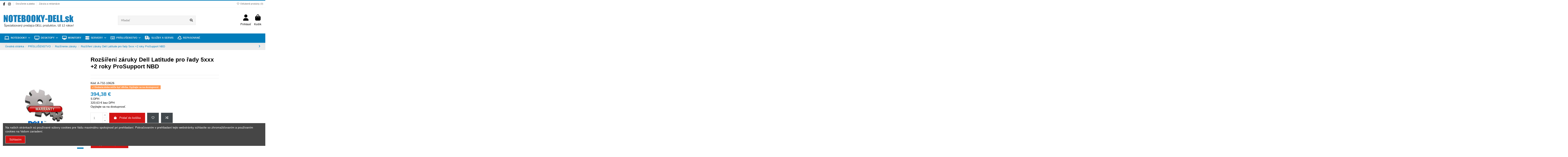

--- FILE ---
content_type: text/html; charset=utf-8
request_url: https://notebooky-dell.sk/rozsireni-zaruky-dell-latitude-pro-rady-5xxx-2-roky-prosupport-nbd/a-732-10626/12668
body_size: 27460
content:
<!doctype html>
<html lang="sk">

<head>
    
        
  <meta charset="utf-8">


  <meta http-equiv="x-ua-compatible" content="ie=edge">



  


      <!-- Google Tag Manager -->
    <script>(function(w,d,s,l,i){w[l]=w[l]||[];w[l].push({'gtm.start':
      new Date().getTime(),event:'gtm.js'});var f=d.getElementsByTagName(s)[0],
              j=d.createElement(s),dl=l!='dataLayer'?'&l='+l:'';j.async=true;j.src=
              'https://www.googletagmanager.com/gtm.js?id='+i+dl;f.parentNode.insertBefore(j,f);
              })(window,document,'script','dataLayer','GTM-NJ9M4M');</script>
    <!-- End Google Tag Manager -->
  
  



  <title>Rozšíření záruky Dell Latitude pro řady 5xxx +2 roky ProSupport NBD</title>
  
    
  
  
    
  
  <meta name="description" content="">
  <meta name="keywords" content="">
    
      <link rel="canonical" href="https://notebooky-dell.sk/rozsireni-zaruky-dell-latitude-pro-rady-5xxx-2-roky-prosupport-nbd/a-732-10626/12668">    

  
      

  
     <script type="application/ld+json">
 {
   "@context": "https://schema.org",
   "@type": "Organization",
   "name" : "Notebooky-DELL.sk",
   "url" : "https://notebooky-dell.sk/"
       ,"logo": {
       "@type": "ImageObject",
       "url":"https://notebooky-dell.sk/img/dell-store-logo-1603956268.jpg"
     }
    }
</script>

<script type="application/ld+json">
  {
    "@context": "https://schema.org",
    "@type": "WebPage",
    "isPartOf": {
      "@type": "WebSite",
      "url":  "https://notebooky-dell.sk/",
      "name": "Notebooky-DELL.sk"
    },
    "name": "Rozšíření záruky Dell Latitude pro řady 5xxx +2 roky ProSupport NBD",
    "url":  "https://notebooky-dell.sk/rozsireni-zaruky-dell-latitude-pro-rady-5xxx-2-roky-prosupport-nbd/a-732-10626/12668"
  }
</script>


  <script type="application/ld+json">
    {
      "@context": "https://schema.org",
      "@type": "BreadcrumbList",
      "itemListElement": [
                  {
            "@type": "ListItem",
            "position": 1,
            "name": "Úvodná stránka",
            "item": "https://notebooky-dell.sk/"
          },              {
            "@type": "ListItem",
            "position": 2,
            "name": "PRÍSLUŠENSTVO",
            "item": "https://notebooky-dell.sk/prislusenstvo-dell/11"
          },              {
            "@type": "ListItem",
            "position": 3,
            "name": "Rozšírenie záruky",
            "item": "https://notebooky-dell.sk/rozsirenie-zaruky/374"
          },              {
            "@type": "ListItem",
            "position": 4,
            "name": "Rozšíření záruky Dell Latitude pro řady 5xxx +2 roky ProSupport NBD",
            "item": "https://notebooky-dell.sk/rozsireni-zaruky-dell-latitude-pro-rady-5xxx-2-roky-prosupport-nbd/a-732-10626/12668"
          }          ]
    }
  </script>


  

  
    <script type="application/ld+json">
  {
    "@context": "https://schema.org/",
    "@type": "Product",
    "@id": "#product-snippet-id",
    "name": "Rozšíření záruky Dell Latitude pro řady 5xxx +2 roky ProSupport NBD",
    "description": "",
    "category": "Rozšírenie záruky",
    "image" :"https://notebooky-dell.sk/29675-large_default/rozsireni-zaruky-dell-latitude-pro-rady-5xxx-2-roky-prosupport-nbd.jpg",    "sku": "A-732-10626",
    "mpn": "A-732-10626"
        ,
    "brand": {
      "@type": "Brand",
      "name": "DELL"
    }
                ,
    "offers": {
      "@type": "Offer",
      "priceCurrency": "EUR",
      "name": "Rozšíření záruky Dell Latitude pro řady 5xxx +2 roky ProSupport NBD",
      "price": "394.38",
      "url": "https://notebooky-dell.sk/rozsireni-zaruky-dell-latitude-pro-rady-5xxx-2-roky-prosupport-nbd/a-732-10626/12668",
      "priceValidUntil": "2026-02-06",
              "image": ["https://notebooky-dell.sk/29675-thickbox_default/rozsireni-zaruky-dell-latitude-pro-rady-5xxx-2-roky-prosupport-nbd.jpg"],
            "sku": "A-732-10626",
      "mpn": "A-732-10626",
                    "availability": "https://schema.org/BackOrder",
      "seller": {
        "@type": "Organization",
        "name": "Notebooky-DELL.sk"
      }
    }
      }
</script>


  
    
  



    <meta property="og:type" content="product">
    <meta property="og:url" content="https://notebooky-dell.sk/rozsireni-zaruky-dell-latitude-pro-rady-5xxx-2-roky-prosupport-nbd/a-732-10626/12668">
    <meta property="og:title" content="Rozšíření záruky Dell Latitude pro řady 5xxx +2 roky ProSupport NBD">
    <meta property="og:site_name" content="Notebooky-DELL.sk">
    <meta property="og:description" content="">
            <meta property="og:image" content="https://notebooky-dell.sk/29675-thickbox_default/rozsireni-zaruky-dell-latitude-pro-rady-5xxx-2-roky-prosupport-nbd.jpg">
        <meta property="og:image:width" content="1100">
        <meta property="og:image:height" content="1422">
    




      <meta name="viewport" content="width=device-width, initial-scale=1">
  


  <meta name="theme-color" content="#007cba">
  <meta name="msapplication-navbutton-color" content="#007cba">


  <link rel="icon" type="image/vnd.microsoft.icon" href="https://notebooky-dell.sk/img/favicon.ico?1603956268">
  <link rel="shortcut icon" type="image/x-icon" href="https://notebooky-dell.sk/img/favicon.ico?1603956268">
    




    <link rel="stylesheet" href="https://notebooky-dell.sk/themes/warehouse/assets/cache/theme-7f2713527.css" type="text/css" media="all">




<link rel="preload" as="font"
      href="https://notebooky-dell.sk/themes/warehouse/assets/css/font-awesome/webfonts/fa-brands-400.woff2"
      type="font/woff2" crossorigin="anonymous">

<link rel="preload" as="font"
      href="https://notebooky-dell.sk/themes/warehouse/assets/css/font-awesome/webfonts/fa-regular-400.woff2"
      type="font/woff2" crossorigin="anonymous">

<link rel="preload" as="font"
      href="https://notebooky-dell.sk/themes/warehouse/assets/css/font-awesome/webfonts/fa-solid-900.woff2"
      type="font/woff2" crossorigin="anonymous">

<link rel="preload" as="font"
      href="https://notebooky-dell.sk/themes/warehouse/assets/css/font-awesome/webfonts/fa-brands-400.woff2"
      type="font/woff2" crossorigin="anonymous">


<link  rel="preload stylesheet"  as="style" href="https://notebooky-dell.sk/themes/warehouse/assets/css/font-awesome/css/font-awesome-preload.css?v=6.7.2"
       type="text/css" crossorigin="anonymous">





  

  <script>
        var aapfree_aapfree_GDPR = 1;
        var aapfree_confirmation = "Ot\u00e1zka bola \u00faspe\u0161ne odoslan\u00e1. Odpovieme v kr\u00e1tkom \u010dase.";
        var aapfree_frontcontroller = "https:\/\/notebooky-dell.sk\/module\/aapfree\/question?submitQuestion=1";
        var aapfree_id_lang = 1;
        var aapfree_missingFields = "Nevyplnili ste v\u0161etky povinn\u00e9 polia";
        var aapfree_problem = "V\u00e1\u0161 e-mail sa nepodarilo odosla\u0165. Skontrolujte meno a e-mailov\u00fa adresu a sk\u00faste to znova.";
        var aapfree_secureKey = "61e9ff6a307492f6a7c13124c6cb3d1e";
        var aapfree_title = "Ot\u00e1zka na produkt";
        var codwfeeplus_codproductid = "959";
        var codwfeeplus_codproductreference = "DOBIERKA";
        var codwfeeplus_is17 = true;
        var elementorFrontendConfig = {"isEditMode":"","stretchedSectionContainer":"","instagramToken":"","is_rtl":false,"ajax_csfr_token_url":"https:\/\/notebooky-dell.sk\/module\/iqitelementor\/Actions?process=handleCsfrToken&ajax=1"};
        var iqitTheme = {"rm_sticky":"down","rm_breakpoint":0,"op_preloader":"0","cart_style":"side","cart_confirmation":"modal","h_layout":"2","f_fixed":"","f_layout":"2","h_absolute":"0","h_sticky":"header","hw_width":"inherit","mm_content":"desktop","hm_submenu_width":"default","h_search_type":"full","pl_lazyload":true,"pl_infinity":true,"pl_rollover":true,"pl_crsl_autoplay":false,"pl_slider_ld":4,"pl_slider_d":3,"pl_slider_t":3,"pl_slider_p":2,"pp_thumbs":"bottom","pp_zoom":"modalzoom","pp_image_layout":"carousel","pp_tabs":"tabh","pl_grid_qty":false};
        var iqitcompare = {"nbProducts":0};
        var iqitcountdown_days = "d.";
        var iqitextendedproduct = {"speed":"70","hook":"modal"};
        var iqitfdc_from = 0;
        var iqitmegamenu = {"sticky":"false","containerSelector":"#wrapper > .container"};
        var iqitreviews = [];
        var iqitwishlist = {"nbProducts":0};
        var prestashop = {"cart":{"products":[],"totals":{"total":{"type":"total","label":"Spolu","amount":0,"value":"0,00\u00a0\u20ac"},"total_including_tax":{"type":"total","label":"Celkom (s DPH)","amount":0,"value":"0,00\u00a0\u20ac"},"total_excluding_tax":{"type":"total","label":"Celkom (bez DPH)","amount":0,"value":"0,00\u00a0\u20ac"}},"subtotals":{"products":{"type":"products","label":"Medzis\u00fa\u010det","amount":0,"value":"0,00\u00a0\u20ac"},"discounts":null,"shipping":{"type":"shipping","label":"Doru\u010denie","amount":0,"value":""},"tax":{"type":"tax","label":"vr\u00e1tane DPH","amount":0,"value":"0,00\u00a0\u20ac"}},"products_count":0,"summary_string":"Po\u010det polo\u017eiek: 0","vouchers":{"allowed":1,"added":[]},"discounts":[],"minimalPurchase":1,"minimalPurchaseRequired":"K potvrdeniu objedn\u00e1vky je po\u017eadovan\u00e1 minim\u00e1lna hodnota n\u00e1kupu 1,00\u00a0\u20ac (bez DPH). S\u00fa\u010dasn\u00e1 hodnota n\u00e1kupu je 0,00\u00a0\u20ac (bez DPH)."},"currency":{"id":1,"name":"Euro","iso_code":"EUR","iso_code_num":"978","sign":"\u20ac"},"customer":{"lastname":null,"firstname":null,"email":null,"birthday":null,"newsletter":null,"newsletter_date_add":null,"optin":null,"website":null,"company":null,"siret":null,"ape":null,"is_logged":false,"gender":{"type":null,"name":null},"addresses":[]},"country":{"id_zone":"9","id_currency":"1","call_prefix":"421","iso_code":"SK","active":"1","contains_states":"0","need_identification_number":"0","need_zip_code":"1","zip_code_format":"NNNNN","display_tax_label":"1","name":"Slovensko","id":37},"language":{"name":"Sloven\u010dina (Slovak)","iso_code":"sk","locale":"sk-SK","language_code":"sk","active":"1","is_rtl":"0","date_format_lite":"Y-m-d","date_format_full":"d-m-Y H:i:s","id":1},"page":{"title":"","canonical":"https:\/\/notebooky-dell.sk\/rozsireni-zaruky-dell-latitude-pro-rady-5xxx-2-roky-prosupport-nbd\/a-732-10626\/12668","meta":{"title":"Roz\u0161\u00ed\u0159en\u00ed z\u00e1ruky Dell Latitude pro \u0159ady 5xxx +2 roky ProSupport NBD","description":"","keywords":"","robots":"index"},"page_name":"product","body_classes":{"lang-sk":true,"lang-rtl":false,"country-SK":true,"currency-EUR":true,"layout-full-width":true,"page-product":true,"tax-display-enabled":true,"page-customer-account":false,"product-id-12668":true,"product-Roz\u0161\u00ed\u0159en\u00ed z\u00e1ruky Dell Latitude pro \u0159ady 5xxx +2 roky ProSupport NBD":true,"product-id-category-374":true,"product-id-manufacturer-1":true,"product-id-supplier-1":true,"product-available-for-order":true},"admin_notifications":[],"password-policy":{"feedbacks":{"0":"Ve\u013emi slab\u00e9","1":"Slab\u00e9","2":"priemern\u00e9","3":"Siln\u00e9","4":"Ve\u013emi siln\u00e9","Straight rows of keys are easy to guess":"Skupiny rovnak\u00fdch znakov je ve\u013emi \u013eahk\u00e9 uh\u00e1dnu\u0165","Short keyboard patterns are easy to guess":"Kr\u00e1tke kombin\u00e1cie znakov sa daj\u00fa \u013eahko uh\u00e1dnu\u0165","Use a longer keyboard pattern with more turns":"Pou\u017eite dlh\u0161iu kombin\u00e1ciu znakov z r\u00f4znych radov kl\u00e1vesnice","Repeats like \"aaa\" are easy to guess":"Opakovanie p\u00edsmen ako \u201eaaa\u201c sa d\u00e1 \u013eahko uh\u00e1dnu\u0165","Repeats like \"abcabcabc\" are only slightly harder to guess than \"abc\"":"Opakovania ako \u201eabcabcabc\u201c je len o nie\u010do \u0165a\u017e\u0161ie uh\u00e1dnu\u0165 ako \u201eabc\u201c","Sequences like abc or 6543 are easy to guess":"Re\u0165azce ako \"abc\" alebo \"6543\" sa daj\u00fa \u013eahko uh\u00e1dnu\u0165","Recent years are easy to guess":"Posledn\u00e9 roky je \u013eahk\u00e9 uh\u00e1dnu\u0165","Dates are often easy to guess":"D\u00e1tumy sa daj\u00fa \u013eahko uh\u00e1dnu\u0165","This is a top-10 common password":"Toto je jedno z 10 najpou\u017e\u00edvanej\u0161\u00edch hesiel","This is a top-100 common password":"Toto je jedno zo 100 najpou\u017e\u00edvanej\u0161\u00edch hesiel","This is a very common password":"Toto je jedno z najpou\u017e\u00edvanej\u0161\u00edch hesiel","This is similar to a commonly used password":"Toto heslo je ve\u013emi podobn\u00e9 \u010dasto pou\u017e\u00edvan\u00e9mu heslu","A word by itself is easy to guess":"Slovo samo o sebe je \u013eahk\u00e9 uh\u00e1dnu\u0165","Names and surnames by themselves are easy to guess":"Men\u00e1 a priezvisk\u00e1 sa daj\u00fa \u013eahko uh\u00e1dnu\u0165","Common names and surnames are easy to guess":"Be\u017en\u00e9 men\u00e1 a priezvisk\u00e1 sa daj\u00fa \u013eahko uh\u00e1dnu\u0165","Use a few words, avoid common phrases":"Pou\u017eite nieko\u013eko slov a vyhnite sa be\u017en\u00fdm fr\u00e1zam","No need for symbols, digits, or uppercase letters":"Nie je potrebn\u00e9 pou\u017e\u00edva\u0165 symboly, \u010d\u00edsla alebo ve\u013ek\u00e9 p\u00edsmen\u00e1","Avoid repeated words and characters":"Vyhnite sa opakovaniu slov a znakov","Avoid sequences":"Vyhnite sa sekvencii znakov","Avoid recent years":"Vyhnite sa posledn\u00fdm rokom","Avoid years that are associated with you":"Vyhnite sa rokom, ktor\u00e9 s\u00fa s vami spojen\u00e9","Avoid dates and years that are associated with you":"Vyhnite sa d\u00e1tumom a rokom, ktor\u00e9 s\u00fa s vami spojen\u00e9","Capitalization doesn't help very much":"Ve\u013ek\u00e9 p\u00edsmen\u00e1 nemaj\u00fa skoro \u017eiadny v\u00fdznam","All-uppercase is almost as easy to guess as all-lowercase":"V\u0161etky ve\u013ek\u00e9 p\u00edsmen\u00e1 sa daj\u00fa uh\u00e1dnu\u0165 takmer rovnako \u013eahko ako v\u0161etky mal\u00e9 p\u00edsmen\u00e1","Reversed words aren't much harder to guess":"Obr\u00e1ten\u00e9 slov\u00e1 nie je o moc \u0165a\u017e\u0161ie uh\u00e1dnu\u0165","Predictable substitutions like '@' instead of 'a' don't help very much":"Predv\u00eddate\u013en\u00e9 z\u00e1meny ako \"@\" namiesto \"a\" ve\u013emi nepom\u00e1haj\u00fa","Add another word or two. Uncommon words are better.":"Pridajte \u010fal\u0161ie slovo alebo dve. Lep\u0161ie s\u00fa nezvy\u010dajn\u00e9 slov\u00e1."}}},"shop":{"name":"Notebooky-DELL.sk","logo":"https:\/\/notebooky-dell.sk\/img\/dell-store-logo-1603956268.jpg","stores_icon":"https:\/\/notebooky-dell.sk\/img\/logo_stores.png","favicon":"https:\/\/notebooky-dell.sk\/img\/favicon.ico"},"core_js_public_path":"\/themes\/","urls":{"base_url":"https:\/\/notebooky-dell.sk\/","current_url":"https:\/\/notebooky-dell.sk\/rozsireni-zaruky-dell-latitude-pro-rady-5xxx-2-roky-prosupport-nbd\/a-732-10626\/12668","shop_domain_url":"https:\/\/notebooky-dell.sk","img_ps_url":"https:\/\/notebooky-dell.sk\/img\/","img_cat_url":"https:\/\/notebooky-dell.sk\/img\/c\/","img_lang_url":"https:\/\/notebooky-dell.sk\/img\/l\/","img_prod_url":"https:\/\/notebooky-dell.sk\/img\/p\/","img_manu_url":"https:\/\/notebooky-dell.sk\/img\/m\/","img_sup_url":"https:\/\/notebooky-dell.sk\/img\/su\/","img_ship_url":"https:\/\/notebooky-dell.sk\/img\/s\/","img_store_url":"https:\/\/notebooky-dell.sk\/img\/st\/","img_col_url":"https:\/\/notebooky-dell.sk\/img\/co\/","img_url":"https:\/\/notebooky-dell.sk\/themes\/warehouse\/assets\/img\/","css_url":"https:\/\/notebooky-dell.sk\/themes\/warehouse\/assets\/css\/","js_url":"https:\/\/notebooky-dell.sk\/themes\/warehouse\/assets\/js\/","pic_url":"https:\/\/notebooky-dell.sk\/upload\/","theme_assets":"https:\/\/notebooky-dell.sk\/themes\/warehouse\/assets\/","theme_dir":"https:\/\/notebooky-dell.sk\/themes\/warehouse\/","pages":{"address":"https:\/\/notebooky-dell.sk\/adresa","addresses":"https:\/\/notebooky-dell.sk\/adresy","authentication":"https:\/\/notebooky-dell.sk\/prihlasit-sa","manufacturer":"https:\/\/notebooky-dell.sk\/znacky","cart":"https:\/\/notebooky-dell.sk\/kosik","category":"https:\/\/notebooky-dell.sk\/index.php?controller=category","cms":"https:\/\/notebooky-dell.sk\/index.php?controller=cms","contact":"https:\/\/notebooky-dell.sk\/kontaktujte-nas","discount":"https:\/\/notebooky-dell.sk\/zlavove-kupony","guest_tracking":"https:\/\/notebooky-dell.sk\/sledovanie-objednavok-pre-navstevnikov","history":"https:\/\/notebooky-dell.sk\/historia-objednavok","identity":"https:\/\/notebooky-dell.sk\/osobne-udaje","index":"https:\/\/notebooky-dell.sk\/","my_account":"https:\/\/notebooky-dell.sk\/moj-ucet","order_confirmation":"https:\/\/notebooky-dell.sk\/potvrdenie-objednavky","order_detail":"https:\/\/notebooky-dell.sk\/index.php?controller=order-detail","order_follow":"https:\/\/notebooky-dell.sk\/sledovanie-objednavky","order":"https:\/\/notebooky-dell.sk\/objednavka","order_return":"https:\/\/notebooky-dell.sk\/index.php?controller=order-return","order_slip":"https:\/\/notebooky-dell.sk\/dobropisy","pagenotfound":"https:\/\/notebooky-dell.sk\/stranka-nebola-najdena","password":"https:\/\/notebooky-dell.sk\/obnova-hesla","pdf_invoice":"https:\/\/notebooky-dell.sk\/index.php?controller=pdf-invoice","pdf_order_return":"https:\/\/notebooky-dell.sk\/index.php?controller=pdf-order-return","pdf_order_slip":"https:\/\/notebooky-dell.sk\/index.php?controller=pdf-order-slip","prices_drop":"https:\/\/notebooky-dell.sk\/akciove-produkty","product":"https:\/\/notebooky-dell.sk\/index.php?controller=product","registration":"https:\/\/notebooky-dell.sk\/index.php?controller=registration","search":"https:\/\/notebooky-dell.sk\/vyhladavanie","sitemap":"https:\/\/notebooky-dell.sk\/mapa str\u00e1nky","stores":"https:\/\/notebooky-dell.sk\/nase-obchody","supplier":"https:\/\/notebooky-dell.sk\/dodavatelia","new_products":"https:\/\/notebooky-dell.sk\/nove-produkty","brands":"https:\/\/notebooky-dell.sk\/znacky","register":"https:\/\/notebooky-dell.sk\/index.php?controller=registration","order_login":"https:\/\/notebooky-dell.sk\/objednavka?login=1"},"alternative_langs":[],"actions":{"logout":"https:\/\/notebooky-dell.sk\/?mylogout="},"no_picture_image":{"bySize":{"small_default":{"url":"https:\/\/notebooky-dell.sk\/img\/p\/sk-default-small_default.jpg","width":98,"height":127},"cart_default":{"url":"https:\/\/notebooky-dell.sk\/img\/p\/sk-default-cart_default.jpg","width":125,"height":162},"home_default":{"url":"https:\/\/notebooky-dell.sk\/img\/p\/sk-default-home_default.jpg","width":236,"height":305},"large_default":{"url":"https:\/\/notebooky-dell.sk\/img\/p\/sk-default-large_default.jpg","width":381,"height":492},"medium_default":{"url":"https:\/\/notebooky-dell.sk\/img\/p\/sk-default-medium_default.jpg","width":452,"height":584},"thickbox_default":{"url":"https:\/\/notebooky-dell.sk\/img\/p\/sk-default-thickbox_default.jpg","width":1100,"height":1422}},"small":{"url":"https:\/\/notebooky-dell.sk\/img\/p\/sk-default-small_default.jpg","width":98,"height":127},"medium":{"url":"https:\/\/notebooky-dell.sk\/img\/p\/sk-default-large_default.jpg","width":381,"height":492},"large":{"url":"https:\/\/notebooky-dell.sk\/img\/p\/sk-default-thickbox_default.jpg","width":1100,"height":1422},"legend":""}},"configuration":{"display_taxes_label":true,"display_prices_tax_incl":true,"is_catalog":false,"show_prices":true,"opt_in":{"partner":false},"quantity_discount":{"type":"discount","label":"Jednotkov\u00e1 z\u013eava"},"voucher_enabled":1,"return_enabled":0},"field_required":[],"breadcrumb":{"links":[{"title":"\u00davodn\u00e1 str\u00e1nka","url":"https:\/\/notebooky-dell.sk\/"},{"title":"PR\u00cdSLU\u0160ENSTVO","url":"https:\/\/notebooky-dell.sk\/prislusenstvo-dell\/11"},{"title":"Roz\u0161\u00edrenie z\u00e1ruky","url":"https:\/\/notebooky-dell.sk\/rozsirenie-zaruky\/374"},{"title":"Roz\u0161\u00ed\u0159en\u00ed z\u00e1ruky Dell Latitude pro \u0159ady 5xxx +2 roky ProSupport NBD","url":"https:\/\/notebooky-dell.sk\/rozsireni-zaruky-dell-latitude-pro-rady-5xxx-2-roky-prosupport-nbd\/a-732-10626\/12668"}],"count":4},"link":{"protocol_link":"https:\/\/","protocol_content":"https:\/\/"},"time":1769117838,"static_token":"2a25bb8523f1a6516f7b12309d9182ee","token":"45d1d45aff08e0a52b8f3dde5d09bec0","debug":false};
        var psemailsubscription_subscription = "https:\/\/notebooky-dell.sk\/module\/ps_emailsubscription\/subscription";
      </script>



  


    
            <meta property="product:pretax_price:amount" content="320.634146">
        <meta property="product:pretax_price:currency" content="EUR">
        <meta property="product:price:amount" content="394.38">
        <meta property="product:price:currency" content="EUR">
        
    

    </head>

<body id="product" class="lang-sk country-sk currency-eur layout-full-width page-product tax-display-enabled product-id-12668 product-rozsireni-zaruky-dell-latitude-pro-rady-5xxx--2-roky-prosupport-nbd product-id-category-374 product-id-manufacturer-1 product-id-supplier-1 product-available-for-order body-desktop-header-style-w-2">


            <!-- Google Tag Manager (noscript) -->
        <noscript><iframe src="https://www.googletagmanager.com/ns.html?id=GTM-NJ9M4M"
                          height="0" width="0" style="display:none;visibility:hidden"></iframe></noscript>
        <!-- End Google Tag Manager (noscript) -->
    




    


<main id="main-page-content"  >
    
            

    <header id="header" class="desktop-header-style-w-2">
        
            
  <div class="header-banner">
    
  </div>




            <nav class="header-nav">
        <div class="container">
    
        <div class="row justify-content-between">
            <div class="col col-auto col-md left-nav">
                 <div class="d-inline-block"> 

<ul class="social-links _topbar" itemscope itemtype="https://schema.org/Organization" itemid="#store-organization">
    <li class="facebook"><a itemprop="sameAs" href="https://www.facebook.com/notebookydell/" target="_blank" rel="noreferrer noopener"><i class="fa fa-facebook fa-fw" aria-hidden="true"></i></a></li>    <li class="instagram"><a itemprop="sameAs" href="https://www.instagram.com/notebookydell/" target="_blank" rel="noreferrer noopener"><i class="fa fa-instagram fa-fw" aria-hidden="true"></i></a></li>          </ul>

 </div>                             <div class="block-iqitlinksmanager block-iqitlinksmanager-2 block-links-inline d-inline-block">
            <ul>
                                                            <li>
                            <a
                                    href="https://notebooky-dell.sk/1-dorucenie-a-platba"
                                    title="Platba a doručovanie objednávok z internetového obchodu Notebooky-DELL.sk"                                                                >
                                Doručenie a platba
                            </a>
                        </li>
                                                                                <li>
                            <a
                                    href="https://notebooky-dell.sk/2-zaruka-a-reklamacie"
                                    title="Záruka a reklamácie produktov DELL - Ako postupovať pri reklamácii"                                                                >
                                Záruka a reklamácie
                            </a>
                        </li>
                                                </ul>
        </div>
    
            </div>
            <div class="col col-auto center-nav text-center">
                
             </div>
            <div class="col col-auto col-md right-nav text-right">
                <div class="d-inline-block">
    <a href="//notebooky-dell.sk/module/iqitwishlist/view">
        <i class="fa fa-heart-o fa-fw" aria-hidden="true"></i> Obľubené produkty (<span
                id="iqitwishlist-nb"></span>)
    </a>
</div>

             </div>
        </div>

                        </div>
            </nav>
        



<div id="desktop-header" class="desktop-header-style-2">
    
            
<div class="header-top">
    <div id="desktop-header-container" class="container">
        <div class="row align-items-center">
                            <div class="col col-auto col-header-left">
                    <div id="desktop_logo">
                        
  <a href="https://notebooky-dell.sk/">
    <img class="logo img-fluid"
         src="https://notebooky-dell.sk/img/dell-store-logo-1603956268.jpg"
                  alt="Notebooky-DELL.sk"
         width="350"
         height="90"
    >
  </a>

                    </div>
                    
                </div>
                <div class="col col-header-center">
                                        <!-- Block search module TOP -->

<!-- Block search module TOP -->
<div id="search_widget" class="search-widget" data-search-controller-url="https://notebooky-dell.sk/module/iqitsearch/searchiqit">
    <form method="get" action="https://notebooky-dell.sk/module/iqitsearch/searchiqit">
        <div class="input-group">
            <input type="text" name="s" value="" data-all-text="Zobraziť všetky výsledky"
                   data-blog-text="Blog post"
                   data-product-text="Product"
                   data-brands-text="Značka"
                   autocomplete="off" autocorrect="off" autocapitalize="off" spellcheck="false"
                   placeholder="Hľadať" class="form-control form-search-control" />
            <button type="submit" class="search-btn" aria-label="Hľadať">
                <i class="fa fa-search"></i>
            </button>
        </div>
    </form>
</div>
<!-- /Block search module TOP -->

<!-- /Block search module TOP -->


                    
                </div>
                        <div class="col col-auto col-header-right">
                <div class="row no-gutters justify-content-end">

                    
                                            <div id="header-user-btn" class="col col-auto header-btn-w header-user-btn-w">
            <a href="https://notebooky-dell.sk/prihlasit-sa?back=https%3A%2F%2Fnotebooky-dell.sk%2Frozsireni-zaruky-dell-latitude-pro-rady-5xxx-2-roky-prosupport-nbd%2Fa-732-10626%2F12668"
           title="Prihlásiť sa do Vášho zákazníckeho účtu"
           rel="nofollow" class="header-btn header-user-btn">
            <i class="fa fa-user fa-fw icon" aria-hidden="true"></i>
            <span class="title">Prihlásiť</span>
        </a>
    </div>









                                        

                    

                                            
                                                    <div id="ps-shoppingcart-wrapper" class="col col-auto">
    <div id="ps-shoppingcart"
         class="header-btn-w header-cart-btn-w ps-shoppingcart side-cart">
         <div id="blockcart" class="blockcart cart-preview"
         data-refresh-url="//notebooky-dell.sk/module/ps_shoppingcart/ajax">
        <a id="cart-toogle" class="cart-toogle header-btn header-cart-btn" data-bs-toggle="dropdown" data-bs-display="static" data-bs-auto-close="outside">
            <i class="fa fa-shopping-bag fa-fw icon" aria-hidden="true"><span class="cart-products-count-btn  d-none">0</span></i>
            <span class="info-wrapper">
            <span class="title">Košík</span>
            <span class="cart-toggle-details">
            <span class="text-faded cart-separator"> / </span>
                            Prázdny
                        </span>
            </span>
        </a>
        <div id="_desktop_blockcart-content" class="dropdown-menu-custom dropdown-menu">
    <div id="blockcart-content" class="blockcart-content">
        <div class="cart-title">
            <div class="w-100 d-flex align-items-center justify-content-between">
                <span class="modal-title flex-grow-1 text-truncate">Nákupný košík</span>
                <button type="button" id="js-cart-close" class="close flex-shrink-0 ms-2">
                    <span>×</span>
                </button>
             </div>     <hr>
        </div>

                    <span class="no-items">Vo vašom košíku nie sú žiadne položky</span>
            </div>
</div> </div>




    </div>
</div>
                                                
                                    </div>
                
            </div>
            <div class="col-12">
                <div class="row">
                    
                </div>
            </div>
        </div>
    </div>
</div>
<div class="container iqit-megamenu-container"><div id="iqitmegamenu-wrapper" class="iqitmegamenu-wrapper iqitmegamenu-all">
	<div class="container container-iqitmegamenu">
		<div id="iqitmegamenu-horizontal" class="iqitmegamenu  clearfix" role="navigation">

						
			<nav id="cbp-hrmenu" class="cbp-hrmenu cbp-horizontal cbp-hrsub-narrow">
				<ul>
											<li id="cbp-hrmenu-tab-5"
							class="cbp-hrmenu-tab cbp-hrmenu-tab-5  cbp-has-submeu">
							<a href="https://notebooky-dell.sk/notebooky/61" class="nav-link" 
										>
										

										<span class="cbp-tab-title"> <i
												class="icon fa fa-laptop cbp-mainlink-icon"></i>
											Notebooky											<i class="fa fa-angle-down cbp-submenu-aindicator"></i></span>
																			</a>
																			<div class="cbp-hrsub col-8">
											<div class="cbp-hrsub-inner">
												<div class="container iqitmegamenu-submenu-container">
																											<div class="cbp-tabs-container">
															<div class="row no-gutters">
																<div class="tabs-links col-2">
																	<ul class="cbp-hrsub-tabs-names cbp-tabs-names" role="tablist">
																																																									<li class="innertab-22 ">
																					<a data-bs-target="#iq-22-innertab-5"
																						 href="https://notebooky-dell.sk/dell/450"
																																												class="nav-link active">
																																																																		Dell 																																												<i
																							class="fa fa-angle-right cbp-submenu-it-indicator"></i></a><span
																						class="cbp-inner-border-hider"></span>
																				</li>
																																							<li class="innertab-23 ">
																					<a data-bs-target="#iq-23-innertab-5"
																						 href="https://notebooky-dell.sk/dell-pro/439"
																																												class="nav-link ">
																																																																		Dell Pro 																																												<i
																							class="fa fa-angle-right cbp-submenu-it-indicator"></i></a><span
																						class="cbp-inner-border-hider"></span>
																				</li>
																																							<li class="innertab-21 ">
																					<a data-bs-target="#iq-21-innertab-5"
																						 href="https://notebooky-dell.sk/dell-pro-max/451"
																																												class="nav-link ">
																																																																		Dell Pro Max 																																												<i
																							class="fa fa-angle-right cbp-submenu-it-indicator"></i></a><span
																						class="cbp-inner-border-hider"></span>
																				</li>
																																							<li class="innertab-18 ">
																					<a data-bs-target="#iq-18-innertab-5"
																						 href="https://notebooky-dell.sk/alienware/173"
																																												class="nav-link ">
																																																																		Alienware 																																												<i
																							class="fa fa-angle-right cbp-submenu-it-indicator"></i></a><span
																						class="cbp-inner-border-hider"></span>
																				</li>
																																							<li class="innertab-19 ">
																					<a data-bs-target="#iq-19-innertab-5"
																						 href="https://notebooky-dell.sk/notebooky-repasovane/220"
																																												class="nav-link ">
																																																																		Bazár - renovované 																																												<i
																							class="fa fa-angle-right cbp-submenu-it-indicator"></i></a><span
																						class="cbp-inner-border-hider"></span>
																				</li>
																																																						</ul>
																</div>

																																	<div class="tab-content col-10">
																																					<div class="tab-pane cbp-tab-pane active innertabcontent-22"
																				id="iq-22-innertab-5" role="tabpanel">

																																									<div class="clearfix">
																																													




<div class="row menu_row menu-element  first_rows menu-element-id-1">
                

                                                




    <div class="col-4 cbp-menu-column cbp-menu-element menu-element-id-2 ">
        <div class="cbp-menu-column-inner">
                        
                
                
                    
                                                    <div class="row cbp-categories-row">
                                                                                                            <div class="col-12">
                                            <div class="cbp-category-link-w"><a href="https://notebooky-dell.sk/dell/450"
                                                                                class="cbp-column-title nav-link cbp-category-title">DELL</a>
                                                                                                                                                    
    <ul class="cbp-links cbp-category-tree"><li ><div class="cbp-category-link-w"><a href="https://notebooky-dell.sk/dell-15/458">Dell 15</a></div></li><li ><div class="cbp-category-link-w"><a href="https://notebooky-dell.sk/dell-16/457">Dell 16</a></div></li><li ><div class="cbp-category-link-w"><a href="https://notebooky-dell.sk/dell-14-plus/452">Dell 14 Plus</a></div></li><li ><div class="cbp-category-link-w"><a href="https://notebooky-dell.sk/dell-16-plus/453">Dell 16 Plus</a></div></li><li ><div class="cbp-category-link-w"><a href="https://notebooky-dell.sk/dell-14-premium/470">Dell 14 Premium</a></div></li><li ><div class="cbp-category-link-w"><a href="https://notebooky-dell.sk/dell-16-premium/471">Dell 16 Premium</a></div></li></ul>

                                                                                            </div>
                                        </div>
                                                                                                </div>
                                            
                
            

            
            </div>    </div>
                            
                </div>
																																											</div>
																				
																			</div>
																																					<div class="tab-pane cbp-tab-pane  innertabcontent-23"
																				id="iq-23-innertab-5" role="tabpanel">

																																									<div class="clearfix">
																																													




<div class="row menu_row menu-element  first_rows menu-element-id-1">
                

                                                




    <div class="col-4 cbp-menu-column cbp-menu-element menu-element-id-5 ">
        <div class="cbp-menu-column-inner">
                        
                
                
                    
                                                    <div class="row cbp-categories-row">
                                                                                                            <div class="col-12">
                                            <div class="cbp-category-link-w"><a href="https://notebooky-dell.sk/dell-pro/454"
                                                                                class="cbp-column-title nav-link cbp-category-title">Dell Pro</a>
                                                                                                                                                    
    <ul class="cbp-links cbp-category-tree"><li ><div class="cbp-category-link-w"><a href="https://notebooky-dell.sk/dell-pro-14/455">Dell Pro 14</a></div></li><li ><div class="cbp-category-link-w"><a href="https://notebooky-dell.sk/dell-pro-15/472">Dell Pro 15</a></div></li><li ><div class="cbp-category-link-w"><a href="https://notebooky-dell.sk/dell-pro-16/456">Dell Pro 16</a></div></li></ul>

                                                                                            </div>
                                        </div>
                                                                                                </div>
                                            
                
            

            
            </div>    </div>
                                    




    <div class="col-4 cbp-menu-column cbp-menu-element menu-element-id-2 ">
        <div class="cbp-menu-column-inner">
                        
                
                
                    
                                                    <div class="row cbp-categories-row">
                                                                                                            <div class="col-12">
                                            <div class="cbp-category-link-w"><a href="https://notebooky-dell.sk/dell-pro-plus/445"
                                                                                class="cbp-column-title nav-link cbp-category-title">Dell Pro Plus</a>
                                                                                                                                                    
    <ul class="cbp-links cbp-category-tree"><li ><div class="cbp-category-link-w"><a href="https://notebooky-dell.sk/dell-pro-13-plus/442">Dell Pro 13 Plus</a></div></li><li ><div class="cbp-category-link-w"><a href="https://notebooky-dell.sk/dell-pro-14-plus/441">Dell Pro 14 Plus</a></div></li><li ><div class="cbp-category-link-w"><a href="https://notebooky-dell.sk/dell-pro-16-plus/440">Dell Pro 16 Plus</a></div></li></ul>

                                                                                            </div>
                                        </div>
                                                                                                </div>
                                            
                
            

            
            </div>    </div>
                                    




    <div class="col-4 cbp-menu-column cbp-menu-element menu-element-id-3 ">
        <div class="cbp-menu-column-inner">
                        
                
                
                    
                                                    <div class="row cbp-categories-row">
                                                                                                            <div class="col-12">
                                            <div class="cbp-category-link-w"><a href="https://notebooky-dell.sk/dell-pro-premium/446"
                                                                                class="cbp-column-title nav-link cbp-category-title">Dell Pro Premium</a>
                                                                                                                                                    
    <ul class="cbp-links cbp-category-tree"><li ><div class="cbp-category-link-w"><a href="https://notebooky-dell.sk/dell-pro-13-premium/443">Dell Pro 13 Premium</a></div></li><li ><div class="cbp-category-link-w"><a href="https://notebooky-dell.sk/dell-pro-14-premium/444">Dell Pro 14 Premium</a></div></li></ul>

                                                                                            </div>
                                        </div>
                                                                                                </div>
                                            
                
            

            
            </div>    </div>
                            
                </div>
																																											</div>
																				
																			</div>
																																					<div class="tab-pane cbp-tab-pane  innertabcontent-21"
																				id="iq-21-innertab-5" role="tabpanel">

																																									<div class="clearfix">
																																													




<div class="row menu_row menu-element  first_rows menu-element-id-1">
                

                                                




    <div class="col-4 cbp-menu-column cbp-menu-element menu-element-id-2 ">
        <div class="cbp-menu-column-inner">
                        
                
                
                    
                                                    <div class="row cbp-categories-row">
                                                                                                            <div class="col-12">
                                            <div class="cbp-category-link-w"><a href="https://notebooky-dell.sk/dell-pro-max/451"
                                                                                class="cbp-column-title nav-link cbp-category-title">DELL PRO MAX</a>
                                                                                                                                                    
    <ul class="cbp-links cbp-category-tree"><li ><div class="cbp-category-link-w"><a href="https://notebooky-dell.sk/dell-pro-max-14/462">Dell Pro Max 14</a></div></li><li ><div class="cbp-category-link-w"><a href="https://notebooky-dell.sk/dell-pro-max-16/463">Dell Pro Max 16</a></div></li><li ><div class="cbp-category-link-w"><a href="https://notebooky-dell.sk/dell-pro-max-14-premium-/464">Dell Pro Max 14 Premium</a></div></li><li ><div class="cbp-category-link-w"><a href="https://notebooky-dell.sk/dell-pro-max-16-premium/465">Dell Pro Max 16 Premium</a></div></li><li ><div class="cbp-category-link-w"><a href="https://notebooky-dell.sk/dell-pro-max-14-plus/466">Dell Pro Max 14 Plus</a></div></li><li ><div class="cbp-category-link-w"><a href="https://notebooky-dell.sk/dell-pro-max-16-plus/467">Dell Pro Max 16 Plus</a></div></li><li ><div class="cbp-category-link-w"><a href="https://notebooky-dell.sk/dell-pro-max-18-plus/468">Dell Pro Max 18 Plus</a></div></li></ul>

                                                                                            </div>
                                        </div>
                                                                                                </div>
                                            
                
            

            
            </div>    </div>
                            
                </div>
																																											</div>
																				
																			</div>
																																					<div class="tab-pane cbp-tab-pane  innertabcontent-18"
																				id="iq-18-innertab-5" role="tabpanel">

																																									<div class="clearfix">
																																													




<div class="row menu_row menu-element  first_rows menu-element-id-1">
                

                                                




    <div class="col-12 cbp-menu-column cbp-menu-element menu-element-id-2 ">
        <div class="cbp-menu-column-inner">
                        
                
                
                    
                                                    <div class="row cbp-categories-row">
                                                                                                            <div class="col-4">
                                            <div class="cbp-category-link-w"><a href="https://notebooky-dell.sk/alienware/173"
                                                                                class="cbp-column-title nav-link cbp-category-title">ALIENWARE</a>
                                                                                                                                                    
    <ul class="cbp-links cbp-category-tree"><li ><div class="cbp-category-link-w"><a href="https://notebooky-dell.sk/alienware-16-aurora/459">Alienware 16 Aurora</a></div></li><li ><div class="cbp-category-link-w"><a href="https://notebooky-dell.sk/alienware-16x-aurora/460">Alienware 16X Aurora</a></div></li><li ><div class="cbp-category-link-w"><a href="https://notebooky-dell.sk/alienware-16-area-51/469">Alienware 16 Area-51</a></div></li><li ><div class="cbp-category-link-w"><a href="https://notebooky-dell.sk/alienware-18-area-51/461">Alienware 18 Area-51</a></div></li><li ><div class="cbp-category-link-w"><a href="https://notebooky-dell.sk/alienware-tasky-batohy/182">Alienware tašky/batohy</a></div></li></ul>

                                                                                            </div>
                                        </div>
                                                                                                </div>
                                            
                
            

            
            </div>    </div>
                            
                </div>
																																											</div>
																				
																			</div>
																																					<div class="tab-pane cbp-tab-pane  innertabcontent-19"
																				id="iq-19-innertab-5" role="tabpanel">

																																									<div class="clearfix">
																																													




<div class="row menu_row menu-element  first_rows menu-element-id-1">
                

                                                




    <div class="col-3 cbp-menu-column cbp-menu-element menu-element-id-2 ">
        <div class="cbp-menu-column-inner">
                        
                
                
                    
                                                    <div class="row cbp-categories-row">
                                                                                                            <div class="col-12">
                                            <div class="cbp-category-link-w"><a href="https://notebooky-dell.sk/repasovane-dell/56"
                                                                                class="cbp-column-title nav-link cbp-category-title">REPASOVANÉ DELL</a>
                                                                                                                                                    
    <ul class="cbp-links cbp-category-tree"><li ><div class="cbp-category-link-w"><a href="https://notebooky-dell.sk/notebooky-repasovane/220">Notebooky - REPASOVANÉ</a></div></li><li ><div class="cbp-category-link-w"><a href="https://notebooky-dell.sk/stolne-pocitace-repasovane/57">Stolné počítače - REPASOVANÉ</a></div></li><li ><div class="cbp-category-link-w"><a href="https://notebooky-dell.sk/monitory-bazar/58">Monitory - bazár</a></div></li><li ><div class="cbp-category-link-w"><a href="https://notebooky-dell.sk/tablety-bazar/60">Tablety - bazár</a></div></li><li ><div class="cbp-category-link-w"><a href="https://notebooky-dell.sk/prislusenstvo-bazar/59">Príslušenstvo - bazár</a></div></li></ul>

                                                                                            </div>
                                        </div>
                                                                                                </div>
                                            
                
            

            
            </div>    </div>
                            
                </div>
																																											</div>
																				
																			</div>
																																			</div>
																
															</div>
														</div>
																									</div>
											</div>
										</div>
																</li>
												<li id="cbp-hrmenu-tab-6"
							class="cbp-hrmenu-tab cbp-hrmenu-tab-6  cbp-has-submeu">
							<a href="https://notebooky-dell.sk/stolne-pocitace/221" class="nav-link" 
										>
										

										<span class="cbp-tab-title"> <i
												class="icon fa fa-tv cbp-mainlink-icon"></i>
											Desktopy											<i class="fa fa-angle-down cbp-submenu-aindicator"></i></span>
																			</a>
																			<div class="cbp-hrsub col-4">
											<div class="cbp-hrsub-inner">
												<div class="container iqitmegamenu-submenu-container">
													
																																													




<div class="row menu_row menu-element  first_rows menu-element-id-1">
                

                                                




    <div class="col-12 cbp-menu-column cbp-menu-element menu-element-id-2 ">
        <div class="cbp-menu-column-inner">
                        
                
                
                    
                                                    <div class="row cbp-categories-row">
                                                                                                            <div class="col-12">
                                            <div class="cbp-category-link-w"><a href="https://notebooky-dell.sk/stolne-pocitace/221"
                                                                                class="cbp-column-title nav-link cbp-category-title">STOLNÉ POČÍTAČE</a>
                                                                                                                                                    
    <ul class="cbp-links cbp-category-tree"><li ><div class="cbp-category-link-w"><a href="https://notebooky-dell.sk/dell-all-in-one/347">DELL All In One</a></div></li><li ><div class="cbp-category-link-w"><a href="https://notebooky-dell.sk/dell-mini-pc/348">DELL Mini PC</a></div></li><li ><div class="cbp-category-link-w"><a href="https://notebooky-dell.sk/dell-kancelarske-pc/349">DELL kancelárske PC</a></div></li><li ><div class="cbp-category-link-w"><a href="https://notebooky-dell.sk/dell-alienware-herne-pc/350">DELL Alienware herné PC</a></div></li><li ><div class="cbp-category-link-w"><a href="https://notebooky-dell.sk/dell-domace-pc/351">DELL domáce PC</a></div></li><li ><div class="cbp-category-link-w"><a href="https://notebooky-dell.sk/dell-pracovne-stanice/352">DELL pracovné stanice</a></div></li></ul>

                                                                                            </div>
                                        </div>
                                                                                                </div>
                                            
                
            

            
            </div>    </div>
                            
                </div>
																													
																									</div>
											</div>
										</div>
																</li>
												<li id="cbp-hrmenu-tab-7"
							class="cbp-hrmenu-tab cbp-hrmenu-tab-7 ">
							<a href="https://notebooky-dell.sk/monitory/9" class="nav-link" 
										>
										

										<span class="cbp-tab-title"> <i
												class="icon fa fa-desktop cbp-mainlink-icon"></i>
											Monitory</span>
																			</a>
																</li>
												<li id="cbp-hrmenu-tab-8"
							class="cbp-hrmenu-tab cbp-hrmenu-tab-8  cbp-has-submeu">
							<a href="https://notebooky-dell.sk/dell-servery-poweredge/50" class="nav-link" 
										>
										

										<span class="cbp-tab-title"> <i
												class="icon fa fa-server cbp-mainlink-icon"></i>
											Servery											<i class="fa fa-angle-down cbp-submenu-aindicator"></i></span>
																			</a>
																			<div class="cbp-hrsub col-4">
											<div class="cbp-hrsub-inner">
												<div class="container iqitmegamenu-submenu-container">
													
																																													




<div class="row menu_row menu-element  first_rows menu-element-id-1">
                

                                                




    <div class="col-12 cbp-menu-column cbp-menu-element menu-element-id-2 ">
        <div class="cbp-menu-column-inner">
                        
                
                
                    
                                                    <div class="row cbp-categories-row">
                                                                                                            <div class="col-12">
                                            <div class="cbp-category-link-w"><a href="https://notebooky-dell.sk/dell-servery-poweredge/50"
                                                                                class="cbp-column-title nav-link cbp-category-title">SERVERY</a>
                                                                                                                                            </div>
                                        </div>
                                                                                                </div>
                                            
                
            

            
            </div>    </div>
                            
                </div>
																													
																									</div>
											</div>
										</div>
																</li>
												<li id="cbp-hrmenu-tab-9"
							class="cbp-hrmenu-tab cbp-hrmenu-tab-9  cbp-has-submeu">
							<a href="https://notebooky-dell.sk/prislusenstvo-dell/11" class="nav-link" 
										>
										

										<span class="cbp-tab-title"> <i
												class="icon fa fa-keyboard-o cbp-mainlink-icon"></i>
											Príslušenstvo											<i class="fa fa-angle-down cbp-submenu-aindicator"></i></span>
																			</a>
																			<div class="cbp-hrsub col-4">
											<div class="cbp-hrsub-inner">
												<div class="container iqitmegamenu-submenu-container">
													
																																													




<div class="row menu_row menu-element  first_rows menu-element-id-5">
                

                                                




    <div class="col-12 cbp-menu-column cbp-menu-element menu-element-id-4 ">
        <div class="cbp-menu-column-inner">
                        
                
                
                    
                                                    <div class="row cbp-categories-row">
                                                                                                            <div class="col-6">
                                            <div class="cbp-category-link-w"><a href="https://notebooky-dell.sk/prislusenstvo-dell/11"
                                                                                class="cbp-column-title nav-link cbp-category-title">PRÍSLUŠENSTVO</a>
                                                                                                                                                    
    <ul class="cbp-links cbp-category-tree"><li ><div class="cbp-category-link-w"><a href="https://notebooky-dell.sk/klavesnice-a-mysi/44">Klávesnice a myši</a></div></li><li ><div class="cbp-category-link-w"><a href="https://notebooky-dell.sk/dokovacie-stanice/19">Dokovacie stanice</a></div></li><li ><div class="cbp-category-link-w"><a href="https://notebooky-dell.sk/redukcie-kable-a-adaptery/41">Redukcie, káble a adaptéry</a></div></li><li  class="cbp-hrsub-haslevel2" ><div class="cbp-category-link-w"><a href="https://notebooky-dell.sk/baterie-do-notebookov/20">Batérie do notebookov</a>
    <ul class="cbp-hrsub-level2"><li  class="cbp-hrsub-haslevel3" ><div class="cbp-category-link-w"><a href="https://notebooky-dell.sk/baterie-pre-xps/21">Batérie pre XPS</a>
    <ul class="cbp-hrsub-level2 cbp-hrsub-level3"><li ><div class="cbp-category-link-w"><a href="https://notebooky-dell.sk/originalne/22">Originálne</a></div></li><li ><div class="cbp-category-link-w"><a href="https://notebooky-dell.sk/alternativne/23">Alternatívne</a></div></li></ul>
</div></li><li  class="cbp-hrsub-haslevel3" ><div class="cbp-category-link-w"><a href="https://notebooky-dell.sk/baterie-pre-inspiron/24">Batérie pre Inspiron</a>
    <ul class="cbp-hrsub-level2 cbp-hrsub-level3"><li ><div class="cbp-category-link-w"><a href="https://notebooky-dell.sk/originalne/25">Originálne</a></div></li><li ><div class="cbp-category-link-w"><a href="https://notebooky-dell.sk/alternativne/26">Alternatívne</a></div></li></ul>
</div></li><li  class="cbp-hrsub-haslevel3" ><div class="cbp-category-link-w"><a href="https://notebooky-dell.sk/baterie-pre-latitude/27">Batérie pre Latitude</a>
    <ul class="cbp-hrsub-level2 cbp-hrsub-level3"><li ><div class="cbp-category-link-w"><a href="https://notebooky-dell.sk/alternativne/29">Alternativne</a></div></li><li ><div class="cbp-category-link-w"><a href="https://notebooky-dell.sk/originalne/28">Originálne</a></div></li></ul>
</div></li><li  class="cbp-hrsub-haslevel3" ><div class="cbp-category-link-w"><a href="https://notebooky-dell.sk/baterie-pre-studio/30">Batérie pre Studio</a>
    <ul class="cbp-hrsub-level2 cbp-hrsub-level3"><li ><div class="cbp-category-link-w"><a href="https://notebooky-dell.sk/originalne/31">Originálne</a></div></li><li ><div class="cbp-category-link-w"><a href="https://notebooky-dell.sk/alternativne/32">Alternatívne</a></div></li></ul>
</div></li><li  class="cbp-hrsub-haslevel3" ><div class="cbp-category-link-w"><a href="https://notebooky-dell.sk/baterie-pre-vostro/33">Batérie pre Vostro</a>
    <ul class="cbp-hrsub-level2 cbp-hrsub-level3"><li ><div class="cbp-category-link-w"><a href="https://notebooky-dell.sk/originalne/34">Originálne</a></div></li><li ><div class="cbp-category-link-w"><a href="https://notebooky-dell.sk/alternativne/35">Alternatívne</a></div></li></ul>
</div></li><li  class="cbp-hrsub-haslevel3" ><div class="cbp-category-link-w"><a href="https://notebooky-dell.sk/baterie-pre-precision/36">Batérie pre Precision</a>
    <ul class="cbp-hrsub-level2 cbp-hrsub-level3"><li ><div class="cbp-category-link-w"><a href="https://notebooky-dell.sk/originalne/37">Originálne</a></div></li><li ><div class="cbp-category-link-w"><a href="https://notebooky-dell.sk/alternativne/38">Alternatívne</a></div></li></ul>
</div></li></ul>
</div></li><li  class="cbp-hrsub-haslevel2" ><div class="cbp-category-link-w"><a href="https://notebooky-dell.sk/ac-adaptery/14">AC adaptéry</a>
    <ul class="cbp-hrsub-level2"><li ><div class="cbp-category-link-w"><a href="https://notebooky-dell.sk/pre-dell/16">Pre DELL</a></div></li><li ><div class="cbp-category-link-w"><a href="https://notebooky-dell.sk/autoadaptery/17">Autoadaptéry</a></div></li></ul>
</div></li><li ><div class="cbp-category-link-w"><a href="https://notebooky-dell.sk/tasky-na-notebooky/13">Tašky na notebooky</a></div></li><li ><div class="cbp-category-link-w"><a href="https://notebooky-dell.sk/batohy-na-notebooky/42">Batohy na notebooky</a></div></li><li ><div class="cbp-category-link-w"><a href="https://notebooky-dell.sk/externe-dvd-mechaniky/43">Externé DVD mechaniky</a></div></li><li ><div class="cbp-category-link-w"><a href="https://notebooky-dell.sk/usb-kluce-a-externe-disky/45">USB kľúče a externé disky</a></div></li><li ><div class="cbp-category-link-w"><a href="https://notebooky-dell.sk/pevne-disky/371">Pevné disky</a></div></li><li ><div class="cbp-category-link-w"><a href="https://notebooky-dell.sk/reproduktory-sluchadla-mikrofony/46">Reproduktory, slúchadlá, mikrofóny</a></div></li><li ><div class="cbp-category-link-w"><a href="https://notebooky-dell.sk/wwan-5g-lte-karty/47">WWAN 5G LTE karty</a></div></li><li ><div class="cbp-category-link-w"><a href="https://notebooky-dell.sk/dotykove-pera/372">Dotykové perá</a></div></li><li ><div class="cbp-category-link-w"><a href="https://notebooky-dell.sk/bezpecnostne-zamky/373">Bezpečnostné zámky</a></div></li><li ><div class="cbp-category-link-w"><a href="https://notebooky-dell.sk/okuliare-pre-virtualnu-realitu/48">Okuliare pre virtuálnu realitu</a></div></li><li ><div class="cbp-category-link-w"><a href="https://notebooky-dell.sk/rozsirenie-zaruky/374">Rozšírenie záruky</a></div></li><li ><div class="cbp-category-link-w"><a href="https://notebooky-dell.sk/ostatne-prislusenstvo-dell/18">Ostatné príslušenstvo</a></div></li></ul>

                                                                                            </div>
                                        </div>
                                                                                                </div>
                                            
                
            

            
            </div>    </div>
                            
                </div>
																													
																									</div>
											</div>
										</div>
																</li>
												<li id="cbp-hrmenu-tab-10"
							class="cbp-hrmenu-tab cbp-hrmenu-tab-10 ">
							<a href="https://notebooky-dell.sk/sluzby-a-servis/49" class="nav-link" 
										>
										

										<span class="cbp-tab-title"> <i
												class="icon fa fa-ambulance cbp-mainlink-icon"></i>
											Služby a servis</span>
																			</a>
																</li>
												<li id="cbp-hrmenu-tab-13"
							class="cbp-hrmenu-tab cbp-hrmenu-tab-13 ">
							<a href="https://notebooky-dell.sk/repasovane-dell/56" class="nav-link" 
										>
										

										<span class="cbp-tab-title"> <i
												class="icon fa fa-recycle cbp-mainlink-icon"></i>
											REPASOVANÉ</span>
																			</a>
																</li>
											</ul>
				</nav>
			</div>
		</div>
		<div id="sticky-cart-wrapper"></div>
	</div>

		<div id="_desktop_iqitmegamenu-mobile">
		<div id="iqitmegamenu-mobile"
			class="mobile-menu js-mobile-menu  h-100  d-flex flex-column">

			<div class="mm-panel__header  mobile-menu__header-wrapper px-2 py-2">
				<div class="mobile-menu__header js-mobile-menu__header">

					<button type="button" class="mobile-menu__back-btn js-mobile-menu__back-btn btn">
						<span aria-hidden="true" class="fa fa-angle-left  align-middle mr-4"></span>
						<span class="mobile-menu__title js-mobile-menu__title paragraph-p1 align-middle"></span>
					</button>
					
				</div>
				<button type="button" class="btn btn-icon mobile-menu__close js-mobile-menu__close" aria-label="Close"
					data-toggle="dropdown">
					<span aria-hidden="true" class="fa fa-times"></span>
				</button>
			</div>

			<div class="position-relative mobile-menu__content flex-grow-1 mx-c16 my-c24 ">
				<ul
					class="position-absolute h-100  w-100  m-0 mm-panel__scroller mobile-menu__scroller px-4 py-4">
					<li class="mobile-menu__above-content"></li>
						
		
																	<li
										class="d-flex align-items-center mobile-menu__tab mobile-menu__tab--id-5  mobile-menu__tab--has-submenu js-mobile-menu__tab--has-submenu js-mobile-menu__tab">
										<a class="flex-fill mobile-menu__link  																				" href="https://notebooky-dell.sk/notebooky/61"  >
											 
												<i class="icon fa fa-laptop mobile-menu__tab-icon"></i>
																						
											
										<span class="js-mobile-menu__tab-title ">Notebooky</span>

																					</a>
																					<span class="mobile-menu__arrow js-mobile-menu__link--has-submenu">
												<i class="fa fa-angle-right expand-icon" aria-hidden="true"></i>
											</span>
										
																					<div class="mobile-menu__submenu mobile-menu__submenu--panel px-4 py-4 js-mobile-menu__submenu">
												<ul>
													
														<li
															class="d-flex align-items-center mobile-menu__tab mobile-menu__tab--id-22  mobile-menu__tab--has-submenu js-mobile-menu__tab--has-submenu js-mobile-menu__tab">
															<a class="flex-fill mobile-menu__link     "
																href="https://notebooky-dell.sk/dell/450" 																>

																																		
																																	
																	<span class="js-mobile-menu__tab-title ">Dell</span>

																															</a>
																															<span class="mobile-menu__arrow js-mobile-menu__link--has-submenu">
																	<i class="fa fa-angle-right expand-icon" aria-hidden="true"></i>
																</span>
															
																															<div class="mobile-menu__submenu mobile-menu__submenu--panel px-4 py-4 js-mobile-menu__submenu">
																																				




    <div class="mobile-menu__row  mobile-menu__row--id-1">

            

                                    




        <div
            class="mobile-menu__column mobile-menu__column--id-2">
                
            
            
                
                                                                                                        <div class="cbp-category-link-w mobile-menu__column-categories">
                                    <a href="https://notebooky-dell.sk/dell/450" class="mobile-menu__column-title">DELL</a>
                                                                                                                
    <ul class="mobile-menu__links-list mobile-menu__links-list--lvl-1 "><li class="mobile-menu__links-list-li" ><a href="https://notebooky-dell.sk/dell-15/458" class="text-reset">Dell 15</a></li><li class="mobile-menu__links-list-li" ><a href="https://notebooky-dell.sk/dell-16/457" class="text-reset">Dell 16</a></li><li class="mobile-menu__links-list-li" ><a href="https://notebooky-dell.sk/dell-14-plus/452" class="text-reset">Dell 14 Plus</a></li><li class="mobile-menu__links-list-li" ><a href="https://notebooky-dell.sk/dell-16-plus/453" class="text-reset">Dell 16 Plus</a></li><li class="mobile-menu__links-list-li" ><a href="https://notebooky-dell.sk/dell-14-premium/470" class="text-reset">Dell 14 Premium</a></li><li class="mobile-menu__links-list-li" ><a href="https://notebooky-dell.sk/dell-16-premium/471" class="text-reset">Dell 16 Premium</a></li></ul>

                                                                    </div>

                                                    
                                    
            
        

        
                </div>                    
        </div>																																	</div>
															
														</li>

													
														<li
															class="d-flex align-items-center mobile-menu__tab mobile-menu__tab--id-23  mobile-menu__tab--has-submenu js-mobile-menu__tab--has-submenu js-mobile-menu__tab">
															<a class="flex-fill mobile-menu__link     "
																href="https://notebooky-dell.sk/dell-pro/439" 																>

																																		
																																	
																	<span class="js-mobile-menu__tab-title ">Dell Pro</span>

																															</a>
																															<span class="mobile-menu__arrow js-mobile-menu__link--has-submenu">
																	<i class="fa fa-angle-right expand-icon" aria-hidden="true"></i>
																</span>
															
																															<div class="mobile-menu__submenu mobile-menu__submenu--panel px-4 py-4 js-mobile-menu__submenu">
																																				




    <div class="mobile-menu__row  mobile-menu__row--id-1">

            

                                    




        <div
            class="mobile-menu__column mobile-menu__column--id-5">
                
            
            
                
                                                                                                        <div class="cbp-category-link-w mobile-menu__column-categories">
                                    <a href="https://notebooky-dell.sk/dell-pro/454" class="mobile-menu__column-title">Dell Pro</a>
                                                                                                                
    <ul class="mobile-menu__links-list mobile-menu__links-list--lvl-1 "><li class="mobile-menu__links-list-li" ><a href="https://notebooky-dell.sk/dell-pro-14/455" class="text-reset">Dell Pro 14</a></li><li class="mobile-menu__links-list-li" ><a href="https://notebooky-dell.sk/dell-pro-15/472" class="text-reset">Dell Pro 15</a></li><li class="mobile-menu__links-list-li" ><a href="https://notebooky-dell.sk/dell-pro-16/456" class="text-reset">Dell Pro 16</a></li></ul>

                                                                    </div>

                                                    
                                    
            
        

        
                </div>                            




        <div
            class="mobile-menu__column mobile-menu__column--id-2">
                
            
            
                
                                                                                                        <div class="cbp-category-link-w mobile-menu__column-categories">
                                    <a href="https://notebooky-dell.sk/dell-pro-plus/445" class="mobile-menu__column-title">Dell Pro Plus</a>
                                                                                                                
    <ul class="mobile-menu__links-list mobile-menu__links-list--lvl-1 "><li class="mobile-menu__links-list-li" ><a href="https://notebooky-dell.sk/dell-pro-13-plus/442" class="text-reset">Dell Pro 13 Plus</a></li><li class="mobile-menu__links-list-li" ><a href="https://notebooky-dell.sk/dell-pro-14-plus/441" class="text-reset">Dell Pro 14 Plus</a></li><li class="mobile-menu__links-list-li" ><a href="https://notebooky-dell.sk/dell-pro-16-plus/440" class="text-reset">Dell Pro 16 Plus</a></li></ul>

                                                                    </div>

                                                    
                                    
            
        

        
                </div>                            




        <div
            class="mobile-menu__column mobile-menu__column--id-3">
                
            
            
                
                                                                                                        <div class="cbp-category-link-w mobile-menu__column-categories">
                                    <a href="https://notebooky-dell.sk/dell-pro-premium/446" class="mobile-menu__column-title">Dell Pro Premium</a>
                                                                                                                
    <ul class="mobile-menu__links-list mobile-menu__links-list--lvl-1 "><li class="mobile-menu__links-list-li" ><a href="https://notebooky-dell.sk/dell-pro-13-premium/443" class="text-reset">Dell Pro 13 Premium</a></li><li class="mobile-menu__links-list-li" ><a href="https://notebooky-dell.sk/dell-pro-14-premium/444" class="text-reset">Dell Pro 14 Premium</a></li></ul>

                                                                    </div>

                                                    
                                    
            
        

        
                </div>                    
        </div>																																	</div>
															
														</li>

													
														<li
															class="d-flex align-items-center mobile-menu__tab mobile-menu__tab--id-21  mobile-menu__tab--has-submenu js-mobile-menu__tab--has-submenu js-mobile-menu__tab">
															<a class="flex-fill mobile-menu__link     "
																href="https://notebooky-dell.sk/dell-pro-max/451" 																>

																																		
																																	
																	<span class="js-mobile-menu__tab-title ">Dell Pro Max</span>

																															</a>
																															<span class="mobile-menu__arrow js-mobile-menu__link--has-submenu">
																	<i class="fa fa-angle-right expand-icon" aria-hidden="true"></i>
																</span>
															
																															<div class="mobile-menu__submenu mobile-menu__submenu--panel px-4 py-4 js-mobile-menu__submenu">
																																				




    <div class="mobile-menu__row  mobile-menu__row--id-1">

            

                                    




        <div
            class="mobile-menu__column mobile-menu__column--id-2">
                
            
            
                
                                                                                                        <div class="cbp-category-link-w mobile-menu__column-categories">
                                    <a href="https://notebooky-dell.sk/dell-pro-max/451" class="mobile-menu__column-title">DELL PRO MAX</a>
                                                                                                                
    <ul class="mobile-menu__links-list mobile-menu__links-list--lvl-1 "><li class="mobile-menu__links-list-li" ><a href="https://notebooky-dell.sk/dell-pro-max-14/462" class="text-reset">Dell Pro Max 14</a></li><li class="mobile-menu__links-list-li" ><a href="https://notebooky-dell.sk/dell-pro-max-16/463" class="text-reset">Dell Pro Max 16</a></li><li class="mobile-menu__links-list-li" ><a href="https://notebooky-dell.sk/dell-pro-max-14-premium-/464" class="text-reset">Dell Pro Max 14 Premium</a></li><li class="mobile-menu__links-list-li" ><a href="https://notebooky-dell.sk/dell-pro-max-16-premium/465" class="text-reset">Dell Pro Max 16 Premium</a></li><li class="mobile-menu__links-list-li" ><a href="https://notebooky-dell.sk/dell-pro-max-14-plus/466" class="text-reset">Dell Pro Max 14 Plus</a></li><li class="mobile-menu__links-list-li" ><a href="https://notebooky-dell.sk/dell-pro-max-16-plus/467" class="text-reset">Dell Pro Max 16 Plus</a></li><li class="mobile-menu__links-list-li" ><a href="https://notebooky-dell.sk/dell-pro-max-18-plus/468" class="text-reset">Dell Pro Max 18 Plus</a></li></ul>

                                                                    </div>

                                                    
                                    
            
        

        
                </div>                    
        </div>																																	</div>
															
														</li>

													
														<li
															class="d-flex align-items-center mobile-menu__tab mobile-menu__tab--id-18  mobile-menu__tab--has-submenu js-mobile-menu__tab--has-submenu js-mobile-menu__tab">
															<a class="flex-fill mobile-menu__link     "
																href="https://notebooky-dell.sk/alienware/173" 																>

																																		
																																	
																	<span class="js-mobile-menu__tab-title ">Alienware</span>

																															</a>
																															<span class="mobile-menu__arrow js-mobile-menu__link--has-submenu">
																	<i class="fa fa-angle-right expand-icon" aria-hidden="true"></i>
																</span>
															
																															<div class="mobile-menu__submenu mobile-menu__submenu--panel px-4 py-4 js-mobile-menu__submenu">
																																				




    <div class="mobile-menu__row  mobile-menu__row--id-1">

            

                                    




        <div
            class="mobile-menu__column mobile-menu__column--id-2">
                
            
            
                
                                                                                                        <div class="cbp-category-link-w mobile-menu__column-categories">
                                    <a href="https://notebooky-dell.sk/alienware/173" class="mobile-menu__column-title">ALIENWARE</a>
                                                                                                                
    <ul class="mobile-menu__links-list mobile-menu__links-list--lvl-1 "><li class="mobile-menu__links-list-li" ><a href="https://notebooky-dell.sk/alienware-16-aurora/459" class="text-reset">Alienware 16 Aurora</a></li><li class="mobile-menu__links-list-li" ><a href="https://notebooky-dell.sk/alienware-16x-aurora/460" class="text-reset">Alienware 16X Aurora</a></li><li class="mobile-menu__links-list-li" ><a href="https://notebooky-dell.sk/alienware-16-area-51/469" class="text-reset">Alienware 16 Area-51</a></li><li class="mobile-menu__links-list-li" ><a href="https://notebooky-dell.sk/alienware-18-area-51/461" class="text-reset">Alienware 18 Area-51</a></li><li class="mobile-menu__links-list-li" ><a href="https://notebooky-dell.sk/alienware-tasky-batohy/182" class="text-reset">Alienware tašky/batohy</a></li></ul>

                                                                    </div>

                                                    
                                    
            
        

        
                </div>                    
        </div>																																	</div>
															
														</li>

													
														<li
															class="d-flex align-items-center mobile-menu__tab mobile-menu__tab--id-19  mobile-menu__tab--has-submenu js-mobile-menu__tab--has-submenu js-mobile-menu__tab">
															<a class="flex-fill mobile-menu__link     "
																href="https://notebooky-dell.sk/notebooky-repasovane/220" 																>

																																		
																																	
																	<span class="js-mobile-menu__tab-title ">Bazár - renovované</span>

																															</a>
																															<span class="mobile-menu__arrow js-mobile-menu__link--has-submenu">
																	<i class="fa fa-angle-right expand-icon" aria-hidden="true"></i>
																</span>
															
																															<div class="mobile-menu__submenu mobile-menu__submenu--panel px-4 py-4 js-mobile-menu__submenu">
																																				




    <div class="mobile-menu__row  mobile-menu__row--id-1">

            

                                    




        <div
            class="mobile-menu__column mobile-menu__column--id-2">
                
            
            
                
                                                                                                        <div class="cbp-category-link-w mobile-menu__column-categories">
                                    <a href="https://notebooky-dell.sk/repasovane-dell/56" class="mobile-menu__column-title">REPASOVANÉ DELL</a>
                                                                                                                
    <ul class="mobile-menu__links-list mobile-menu__links-list--lvl-1 "><li class="mobile-menu__links-list-li" ><a href="https://notebooky-dell.sk/notebooky-repasovane/220" class="text-reset">Notebooky - REPASOVANÉ</a></li><li class="mobile-menu__links-list-li" ><a href="https://notebooky-dell.sk/stolne-pocitace-repasovane/57" class="text-reset">Stolné počítače - REPASOVANÉ</a></li><li class="mobile-menu__links-list-li" ><a href="https://notebooky-dell.sk/monitory-bazar/58" class="text-reset">Monitory - bazár</a></li><li class="mobile-menu__links-list-li" ><a href="https://notebooky-dell.sk/tablety-bazar/60" class="text-reset">Tablety - bazár</a></li><li class="mobile-menu__links-list-li" ><a href="https://notebooky-dell.sk/prislusenstvo-bazar/59" class="text-reset">Príslušenstvo - bazár</a></li></ul>

                                                                    </div>

                                                    
                                    
            
        

        
                </div>                    
        </div>																																	</div>
															
														</li>

																										<ul>
											</div>
																			</li>
																	<li
										class="d-flex align-items-center mobile-menu__tab mobile-menu__tab--id-6  mobile-menu__tab--has-submenu js-mobile-menu__tab--has-submenu js-mobile-menu__tab">
										<a class="flex-fill mobile-menu__link  																				" href="https://notebooky-dell.sk/stolne-pocitace/221"  >
											 
												<i class="icon fa fa-tv mobile-menu__tab-icon"></i>
																						
											
										<span class="js-mobile-menu__tab-title ">Desktopy</span>

																					</a>
																					<span class="mobile-menu__arrow js-mobile-menu__link--has-submenu">
												<i class="fa fa-angle-right expand-icon" aria-hidden="true"></i>
											</span>
										
										
																							<div class="mobile-menu__submenu mobile-menu__submenu--panel px-4 py-4 js-mobile-menu__submenu">
																											




    <div class="mobile-menu__row  mobile-menu__row--id-1">

            

                                    




        <div
            class="mobile-menu__column mobile-menu__column--id-2">
                
            
            
                
                                                                                                        <div class="cbp-category-link-w mobile-menu__column-categories">
                                    <a href="https://notebooky-dell.sk/stolne-pocitace/221" class="mobile-menu__column-title">STOLNÉ POČÍTAČE</a>
                                                                                                                
    <ul class="mobile-menu__links-list mobile-menu__links-list--lvl-1 "><li class="mobile-menu__links-list-li" ><a href="https://notebooky-dell.sk/dell-all-in-one/347" class="text-reset">DELL All In One</a></li><li class="mobile-menu__links-list-li" ><a href="https://notebooky-dell.sk/dell-mini-pc/348" class="text-reset">DELL Mini PC</a></li><li class="mobile-menu__links-list-li" ><a href="https://notebooky-dell.sk/dell-kancelarske-pc/349" class="text-reset">DELL kancelárske PC</a></li><li class="mobile-menu__links-list-li" ><a href="https://notebooky-dell.sk/dell-alienware-herne-pc/350" class="text-reset">DELL Alienware herné PC</a></li><li class="mobile-menu__links-list-li" ><a href="https://notebooky-dell.sk/dell-domace-pc/351" class="text-reset">DELL domáce PC</a></li><li class="mobile-menu__links-list-li" ><a href="https://notebooky-dell.sk/dell-pracovne-stanice/352" class="text-reset">DELL pracovné stanice</a></li></ul>

                                                                    </div>

                                                    
                                    
            
        

        
                </div>                    
        </div>																									</div>
																														</li>
																	<li
										class="d-flex align-items-center mobile-menu__tab mobile-menu__tab--id-7  js-mobile-menu__tab">
										<a class="flex-fill mobile-menu__link  																				" href="https://notebooky-dell.sk/monitory/9"  >
											 
												<i class="icon fa fa-desktop mobile-menu__tab-icon"></i>
																						
											
										<span class="js-mobile-menu__tab-title ">Monitory</span>

																					</a>
										
										
																														</li>
																	<li
										class="d-flex align-items-center mobile-menu__tab mobile-menu__tab--id-8  mobile-menu__tab--has-submenu js-mobile-menu__tab--has-submenu js-mobile-menu__tab">
										<a class="flex-fill mobile-menu__link  																				" href="https://notebooky-dell.sk/dell-servery-poweredge/50"  >
											 
												<i class="icon fa fa-server mobile-menu__tab-icon"></i>
																						
											
										<span class="js-mobile-menu__tab-title ">Servery</span>

																					</a>
																					<span class="mobile-menu__arrow js-mobile-menu__link--has-submenu">
												<i class="fa fa-angle-right expand-icon" aria-hidden="true"></i>
											</span>
										
										
																							<div class="mobile-menu__submenu mobile-menu__submenu--panel px-4 py-4 js-mobile-menu__submenu">
																											




    <div class="mobile-menu__row  mobile-menu__row--id-1">

            

                                    




        <div
            class="mobile-menu__column mobile-menu__column--id-2">
                
            
            
                
                                                                                                        <div class="cbp-category-link-w mobile-menu__column-categories">
                                    <a href="https://notebooky-dell.sk/dell-servery-poweredge/50" class="mobile-menu__column-title">SERVERY</a>
                                                                                                        </div>

                                                    
                                    
            
        

        
                </div>                    
        </div>																									</div>
																														</li>
																	<li
										class="d-flex align-items-center mobile-menu__tab mobile-menu__tab--id-9  mobile-menu__tab--has-submenu js-mobile-menu__tab--has-submenu js-mobile-menu__tab">
										<a class="flex-fill mobile-menu__link  																				" href="https://notebooky-dell.sk/prislusenstvo-dell/11"  >
											 
												<i class="icon fa fa-keyboard-o mobile-menu__tab-icon"></i>
																						
											
										<span class="js-mobile-menu__tab-title ">Príslušenstvo</span>

																					</a>
																					<span class="mobile-menu__arrow js-mobile-menu__link--has-submenu">
												<i class="fa fa-angle-right expand-icon" aria-hidden="true"></i>
											</span>
										
										
																							<div class="mobile-menu__submenu mobile-menu__submenu--panel px-4 py-4 js-mobile-menu__submenu">
																											




    <div class="mobile-menu__row  mobile-menu__row--id-5">

            

                                    




        <div
            class="mobile-menu__column mobile-menu__column--id-4">
                
            
            
                
                                                                                                        <div class="cbp-category-link-w mobile-menu__column-categories">
                                    <a href="https://notebooky-dell.sk/prislusenstvo-dell/11" class="mobile-menu__column-title">PRÍSLUŠENSTVO</a>
                                                                                                                
    <ul class="mobile-menu__links-list mobile-menu__links-list--lvl-1 "><li class="mobile-menu__links-list-li" ><a href="https://notebooky-dell.sk/klavesnice-a-mysi/44" class="text-reset">Klávesnice a myši</a></li><li class="mobile-menu__links-list-li" ><a href="https://notebooky-dell.sk/dokovacie-stanice/19" class="text-reset">Dokovacie stanice</a></li><li class="mobile-menu__links-list-li" ><a href="https://notebooky-dell.sk/redukcie-kable-a-adaptery/41" class="text-reset">Redukcie, káble a adaptéry</a></li><li class="mobile-menu__links-list-li" ><a href="https://notebooky-dell.sk/baterie-do-notebookov/20" class="text-reset">Batérie do notebookov</a><span class="cursor-pointer ml-3 p-0 mobile-menu__subcat-expander js-mobile-menu__subcat-expander"><i class="fa fa-angle-down mobile-menu__subcat-expander-icon-down"></i><i class="fa fa-angle-up mobile-menu__subcat-expander-icon-up"></i></span>
    <ul class="mobile-menu__links-list mobile-menu__links-list--lvl-hidden mobile-menu__links-list--lvl-2"><li class="mobile-menu__links-list-li" ><a href="https://notebooky-dell.sk/baterie-pre-xps/21" class="text-reset">Batérie pre XPS</a><span class="cursor-pointer ml-3 p-0 mobile-menu__subcat-expander js-mobile-menu__subcat-expander"><i class="fa fa-angle-down mobile-menu__subcat-expander-icon-down"></i><i class="fa fa-angle-up mobile-menu__subcat-expander-icon-up"></i></span>
    <ul class="mobile-menu__links-list mobile-menu__links-list--lvl-hidden mobile-menu__links-list-lvl--3"><li class="mobile-menu__links-list-li" ><a href="https://notebooky-dell.sk/originalne/22" class="text-reset">Originálne</a></li><li class="mobile-menu__links-list-li" ><a href="https://notebooky-dell.sk/alternativne/23" class="text-reset">Alternatívne</a></li></ul>
</li><li class="mobile-menu__links-list-li" ><a href="https://notebooky-dell.sk/baterie-pre-inspiron/24" class="text-reset">Batérie pre Inspiron</a><span class="cursor-pointer ml-3 p-0 mobile-menu__subcat-expander js-mobile-menu__subcat-expander"><i class="fa fa-angle-down mobile-menu__subcat-expander-icon-down"></i><i class="fa fa-angle-up mobile-menu__subcat-expander-icon-up"></i></span>
    <ul class="mobile-menu__links-list mobile-menu__links-list--lvl-hidden mobile-menu__links-list-lvl--3"><li class="mobile-menu__links-list-li" ><a href="https://notebooky-dell.sk/originalne/25" class="text-reset">Originálne</a></li><li class="mobile-menu__links-list-li" ><a href="https://notebooky-dell.sk/alternativne/26" class="text-reset">Alternatívne</a></li></ul>
</li><li class="mobile-menu__links-list-li" ><a href="https://notebooky-dell.sk/baterie-pre-latitude/27" class="text-reset">Batérie pre Latitude</a><span class="cursor-pointer ml-3 p-0 mobile-menu__subcat-expander js-mobile-menu__subcat-expander"><i class="fa fa-angle-down mobile-menu__subcat-expander-icon-down"></i><i class="fa fa-angle-up mobile-menu__subcat-expander-icon-up"></i></span>
    <ul class="mobile-menu__links-list mobile-menu__links-list--lvl-hidden mobile-menu__links-list-lvl--3"><li class="mobile-menu__links-list-li" ><a href="https://notebooky-dell.sk/alternativne/29" class="text-reset">Alternativne</a></li><li class="mobile-menu__links-list-li" ><a href="https://notebooky-dell.sk/originalne/28" class="text-reset">Originálne</a></li></ul>
</li><li class="mobile-menu__links-list-li" ><a href="https://notebooky-dell.sk/baterie-pre-studio/30" class="text-reset">Batérie pre Studio</a><span class="cursor-pointer ml-3 p-0 mobile-menu__subcat-expander js-mobile-menu__subcat-expander"><i class="fa fa-angle-down mobile-menu__subcat-expander-icon-down"></i><i class="fa fa-angle-up mobile-menu__subcat-expander-icon-up"></i></span>
    <ul class="mobile-menu__links-list mobile-menu__links-list--lvl-hidden mobile-menu__links-list-lvl--3"><li class="mobile-menu__links-list-li" ><a href="https://notebooky-dell.sk/originalne/31" class="text-reset">Originálne</a></li><li class="mobile-menu__links-list-li" ><a href="https://notebooky-dell.sk/alternativne/32" class="text-reset">Alternatívne</a></li></ul>
</li><li class="mobile-menu__links-list-li" ><a href="https://notebooky-dell.sk/baterie-pre-vostro/33" class="text-reset">Batérie pre Vostro</a><span class="cursor-pointer ml-3 p-0 mobile-menu__subcat-expander js-mobile-menu__subcat-expander"><i class="fa fa-angle-down mobile-menu__subcat-expander-icon-down"></i><i class="fa fa-angle-up mobile-menu__subcat-expander-icon-up"></i></span>
    <ul class="mobile-menu__links-list mobile-menu__links-list--lvl-hidden mobile-menu__links-list-lvl--3"><li class="mobile-menu__links-list-li" ><a href="https://notebooky-dell.sk/originalne/34" class="text-reset">Originálne</a></li><li class="mobile-menu__links-list-li" ><a href="https://notebooky-dell.sk/alternativne/35" class="text-reset">Alternatívne</a></li></ul>
</li><li class="mobile-menu__links-list-li" ><a href="https://notebooky-dell.sk/baterie-pre-precision/36" class="text-reset">Batérie pre Precision</a><span class="cursor-pointer ml-3 p-0 mobile-menu__subcat-expander js-mobile-menu__subcat-expander"><i class="fa fa-angle-down mobile-menu__subcat-expander-icon-down"></i><i class="fa fa-angle-up mobile-menu__subcat-expander-icon-up"></i></span>
    <ul class="mobile-menu__links-list mobile-menu__links-list--lvl-hidden mobile-menu__links-list-lvl--3"><li class="mobile-menu__links-list-li" ><a href="https://notebooky-dell.sk/originalne/37" class="text-reset">Originálne</a></li><li class="mobile-menu__links-list-li" ><a href="https://notebooky-dell.sk/alternativne/38" class="text-reset">Alternatívne</a></li></ul>
</li></ul>
</li><li class="mobile-menu__links-list-li" ><a href="https://notebooky-dell.sk/ac-adaptery/14" class="text-reset">AC adaptéry</a><span class="cursor-pointer ml-3 p-0 mobile-menu__subcat-expander js-mobile-menu__subcat-expander"><i class="fa fa-angle-down mobile-menu__subcat-expander-icon-down"></i><i class="fa fa-angle-up mobile-menu__subcat-expander-icon-up"></i></span>
    <ul class="mobile-menu__links-list mobile-menu__links-list--lvl-hidden mobile-menu__links-list--lvl-2"><li class="mobile-menu__links-list-li" ><a href="https://notebooky-dell.sk/pre-dell/16" class="text-reset">Pre DELL</a></li><li class="mobile-menu__links-list-li" ><a href="https://notebooky-dell.sk/autoadaptery/17" class="text-reset">Autoadaptéry</a></li></ul>
</li><li class="mobile-menu__links-list-li" ><a href="https://notebooky-dell.sk/tasky-na-notebooky/13" class="text-reset">Tašky na notebooky</a></li><li class="mobile-menu__links-list-li" ><a href="https://notebooky-dell.sk/batohy-na-notebooky/42" class="text-reset">Batohy na notebooky</a></li><li class="mobile-menu__links-list-li" ><a href="https://notebooky-dell.sk/externe-dvd-mechaniky/43" class="text-reset">Externé DVD mechaniky</a></li><li class="mobile-menu__links-list-li" ><a href="https://notebooky-dell.sk/usb-kluce-a-externe-disky/45" class="text-reset">USB kľúče a externé disky</a></li><li class="mobile-menu__links-list-li" ><a href="https://notebooky-dell.sk/pevne-disky/371" class="text-reset">Pevné disky</a></li><li class="mobile-menu__links-list-li" ><a href="https://notebooky-dell.sk/reproduktory-sluchadla-mikrofony/46" class="text-reset">Reproduktory, slúchadlá, mikrofóny</a></li><li class="mobile-menu__links-list-li" ><a href="https://notebooky-dell.sk/wwan-5g-lte-karty/47" class="text-reset">WWAN 5G LTE karty</a></li><li class="mobile-menu__links-list-li" ><a href="https://notebooky-dell.sk/dotykove-pera/372" class="text-reset">Dotykové perá</a></li><li class="mobile-menu__links-list-li" ><a href="https://notebooky-dell.sk/bezpecnostne-zamky/373" class="text-reset">Bezpečnostné zámky</a></li><li class="mobile-menu__links-list-li" ><a href="https://notebooky-dell.sk/okuliare-pre-virtualnu-realitu/48" class="text-reset">Okuliare pre virtuálnu realitu</a></li><li class="mobile-menu__links-list-li" ><a href="https://notebooky-dell.sk/rozsirenie-zaruky/374" class="text-reset">Rozšírenie záruky</a></li><li class="mobile-menu__links-list-li" ><a href="https://notebooky-dell.sk/ostatne-prislusenstvo-dell/18" class="text-reset">Ostatné príslušenstvo</a></li></ul>

                                                                    </div>

                                                    
                                    
            
        

        
                </div>                    
        </div>																									</div>
																														</li>
																	<li
										class="d-flex align-items-center mobile-menu__tab mobile-menu__tab--id-10  js-mobile-menu__tab">
										<a class="flex-fill mobile-menu__link  																				" href="https://notebooky-dell.sk/sluzby-a-servis/49"  >
											 
												<i class="icon fa fa-ambulance mobile-menu__tab-icon"></i>
																						
											
										<span class="js-mobile-menu__tab-title ">Služby a servis</span>

																					</a>
										
										
																														</li>
																	<li
										class="d-flex align-items-center mobile-menu__tab mobile-menu__tab--id-13  js-mobile-menu__tab">
										<a class="flex-fill mobile-menu__link  																				" href="https://notebooky-dell.sk/repasovane-dell/56"  >
											 
												<i class="icon fa fa-recycle mobile-menu__tab-icon"></i>
																						
											
										<span class="js-mobile-menu__tab-title ">REPASOVANÉ</span>

																					</a>
										
										
																														</li>
																		<li class="mobile-menu__below-content"> </li>
				</ul>
			</div>

			<div class="js-top-menu-bottom mobile-menu__footer justify-content-between px-4 py-4">
				

			<div class="d-flex align-items-start mobile-menu__language-currency js-mobile-menu__language-currency">

			
									

<div class="mobile-menu__language-selector d-inline-block mr-4">
    Slovenčina
    <div class="mobile-menu__language-currency-dropdown">
        <ul>
                                             </ul>
    </div>
</div>							

			
									
<div class="mobile-menu__currency-selector d-inline-block">
    EUR     €    <div class="mobile-menu__language-currency-dropdown">
        <ul>
                                                </ul>
    </div>
</div>							

			</div>


			<div class="mobile-menu__user">
			<a href="https://notebooky-dell.sk/moj-ucet" class="text-reset"><i class="fa fa-user" aria-hidden="true"></i>
				
									Prihlásiť
								
			</a>
			</div>


			</div>
		</div>
	</div></div>


    </div>



    <div id="mobile-header" class="mobile-header-style-3">
                    <div class="container">
    <div class="mobile-main-bar">
        <div class="col-mobile-logo text-center">
            
  <a href="https://notebooky-dell.sk/">
    <img class="logo img-fluid"
         src="https://notebooky-dell.sk/img/dell-store-logo-1603956268.jpg"
                  alt="Notebooky-DELL.sk"
         width="350"
         height="90"
    >
  </a>

        </div>
    </div>
</div>
<div id="mobile-header-sticky">
    <div class="mobile-buttons-bar">
        <div class="container">
            <div class="row no-gutters align-items-center row-mobile-buttons">
                <div class="col  col-mobile-btn col-mobile-btn-menu text-center col-mobile-menu-push">
                    <a class="m-nav-btn js-m-nav-btn-menu"  data-bs-toggle="dropdown" data-bs-display="static"><i class="fa fa-bars" aria-hidden="true"></i>
                        <span>Menu</span></a>
                    <div id="mobile_menu_click_overlay"></div>
                    <div id="_mobile_iqitmegamenu-mobile" class="text-left dropdown-menu-custom dropdown-menu"></div>
                </div>
                <div id="mobile-btn-search" class="col col-mobile-btn col-mobile-btn-search text-center">
                    <a class="m-nav-btn" data-bs-toggle="dropdown" data-bs-display="static"><i class="fa fa-search" aria-hidden="true"></i>
                        <span>Hľadať</span></a>
                    <div id="search-widget-mobile" class="dropdown-content dropdown-menu dropdown-mobile search-widget">
                        
                                                    
<!-- Block search module TOP -->
<form method="get" action="https://notebooky-dell.sk/module/iqitsearch/searchiqit">
    <div class="input-group">
        <input type="text" name="s" value=""
               placeholder="Hľadať"
               data-all-text="Show all results"
               data-blog-text="Blog post"
               data-product-text="Product"
               data-brands-text="Značka"
               autocomplete="off" autocorrect="off" autocapitalize="off" spellcheck="false"
               class="form-control form-search-control">
        <button type="submit" class="search-btn" aria-label="Search our catalog">
            <i class="fa fa-search"></i>
        </button>
    </div>
</form>
<!-- /Block search module TOP -->

                                                
                    </div>


                </div>
                <div class="col col-mobile-btn col-mobile-btn-account text-center">
                    <a href="https://notebooky-dell.sk/moj-ucet" class="m-nav-btn"><i class="fa fa-user" aria-hidden="true"></i>
                        <span>     
                                                            Prihlásiť
                                                        </span></a>
                </div>

                

                                <div class="col col-mobile-btn col-mobile-btn-cart ps-shoppingcart text-center side-cart">
                   <div id="mobile-cart-wrapper">
                    <a id="mobile-cart-toogle" class="m-nav-btn" data-bs-auto-close="outside" data-bs-display="static" data-bs-toggle="dropdown"><i class="fa fa-shopping-bag mobile-bag-icon" aria-hidden="true"><span id="mobile-cart-products-count" class="cart-products-count cart-products-count-btn">
                                
                                                                    0
                                                                
                            </span></i>
                        <span>Košík</span></a>
                    <div id="_mobile_blockcart-content" class="dropdown-menu-custom dropdown-menu"></div>
                   </div>
                </div>
                            </div>
        </div>
    </div>
</div>            </div>



        
    </header>
    

    <section id="wrapper">
        
        

<nav data-depth="4" class="breadcrumb">
            <div class="container">
                <div class="row align-items-center">
                <div class="col">
                    <ol>
                        
                            


                                 
                                                                            <li>
                                            <a href="https://notebooky-dell.sk/"><span>Úvodná stránka</span></a>
                                        </li>
                                                                    

                            


                                 
                                                                            <li>
                                            <a href="https://notebooky-dell.sk/prislusenstvo-dell/11"><span>PRÍSLUŠENSTVO</span></a>
                                        </li>
                                                                    

                            


                                 
                                                                            <li>
                                            <a href="https://notebooky-dell.sk/rozsirenie-zaruky/374"><span>Rozšírenie záruky</span></a>
                                        </li>
                                                                    

                            


                                 
                                                                            <li>
                                            <span>Rozšíření záruky Dell Latitude pro řady 5xxx +2 roky ProSupport NBD</span>
                                        </li>
                                                                    

                                                    
                    </ol>
                </div>
                <div class="col col-auto"> <div id="iqitproductsnav">
                <a href="https://notebooky-dell.sk/rozsireni-zaruky-dell-latitude-3xxx-2-roky-nbd-prosupport-od-nakupu-do-1-mesice/a-l3sl33ps5ps/12714" title="Nasledujúci produkt">
             <i class="fa fa-angle-right" aria-hidden="true"></i>        </a>
    </div>


</div>
            </div>
                    </div>
        </nav>


        <div id="inner-wrapper" class="container">
            
            
                
   <aside id="notifications">
        
        
        
      
  </aside>
              

            

                
    <div id="content-wrapper" class="js-content-wrapper">
        
        
    <section id="main">
        <div id="product-preloader"><i class="fa fa-circle-o-notch fa-spin"></i></div>
        <div id="main-product-wrapper" class="product-container js-product-container">
        <meta content="https://notebooky-dell.sk/rozsireni-zaruky-dell-latitude-pro-rady-5xxx-2-roky-prosupport-nbd/a-732-10626/12668">


        <div class="row product-info-row">
            <div class="col-md-4 col-product-image">
                
                        

                            
                                    <div class="images-container js-images-container images-container-bottom">
                    
    <div class="product-cover">

        

    <ul class="product-flags js-product-flags">
            </ul>

        <div id="product-images-large" class="product-images-large swiper swiper-container">
            <div class="swiper-wrapper">
            
                                                            <div class="product-lmage-large swiper-slide  js-thumb-selected">
                            <div class="easyzoom easyzoom-product">
                                <a href="https://notebooky-dell.sk/29675-thickbox_default/rozsireni-zaruky-dell-latitude-pro-rady-5xxx-2-roky-prosupport-nbd.jpg" class="js-easyzoom-trigger" rel="nofollow"></a>
                            </div>
                            <a class="expander" data-bs-toggle="modal" data-bs-target="#product-modal"><span><i class="fa fa-expand" aria-hidden="true"></i></span></a>                            <picture>
                                                                                    <img    
                                    loading="lazy"
                                    src="https://notebooky-dell.sk/29675-large_default/rozsireni-zaruky-dell-latitude-pro-rady-5xxx-2-roky-prosupport-nbd.jpg"
                                    data-image-large-src="https://notebooky-dell.sk/29675-thickbox_default/rozsireni-zaruky-dell-latitude-pro-rady-5xxx-2-roky-prosupport-nbd.jpg" data-image-large-sources="{&quot;jpg&quot;:&quot;https:\/\/notebooky-dell.sk\/29675-thickbox_default\/rozsireni-zaruky-dell-latitude-pro-rady-5xxx-2-roky-prosupport-nbd.jpg&quot;}"                                    alt="Rozšíření záruky Dell Latitude pro řady 5xxx +2 roky ProSupport NBD"
                                    content="https://notebooky-dell.sk/29675-large_default/rozsireni-zaruky-dell-latitude-pro-rady-5xxx-2-roky-prosupport-nbd.jpg"
                                    width="381"
                                    height="492"
                                    src="data:image/svg+xml,%3Csvg xmlns='http://www.w3.org/2000/svg' viewBox='0 0 381 492'%3E%3C/svg%3E"
                                    class="img-fluid swiper-lazy"
                            >
                            </picture>
                        </div>
                                                    
            </div>
            <div class="swiper-button-prev swiper-button-inner-prev swiper-button-arrow"></div>
            <div class="swiper-button-next swiper-button-inner-next swiper-button-arrow"></div>
        </div>
    </div>


            

        <div class="js-qv-mask mask position-relative">
        <div id="product-images-thumbs" class="product-images js-qv-product-images swiper swiper-container swiper-cls-fix desktop-swiper-cls-fix-5 swiper-cls-row-fix-1 tablet-swiper-cls-fix-5 mobile-swiper-cls-fix-5 ">
            <div class="swiper-wrapper">
            
                           <div class="swiper-slide"> <div class="thumb-container js-thumb-container">
                    <picture>
                                                            <img
                            class="thumb js-thumb  selected js-thumb-selected  img-fluid swiper-lazy"
                            data-image-medium-src="https://notebooky-dell.sk/29675-medium_default/rozsireni-zaruky-dell-latitude-pro-rady-5xxx-2-roky-prosupport-nbd.jpg"
                            data-image-large-src="https://notebooky-dell.sk/29675-thickbox_default/rozsireni-zaruky-dell-latitude-pro-rady-5xxx-2-roky-prosupport-nbd.jpg" data-image-large-sources="{&quot;jpg&quot;:&quot;https:\/\/notebooky-dell.sk\/29675-thickbox_default\/rozsireni-zaruky-dell-latitude-pro-rady-5xxx-2-roky-prosupport-nbd.jpg&quot;}"                            src="https://notebooky-dell.sk/29675-medium_default/rozsireni-zaruky-dell-latitude-pro-rady-5xxx-2-roky-prosupport-nbd.jpg"
                                                            alt="Rozšíření záruky Dell Latitude pro řady 5xxx +2 roky ProSupport NBD"
                                title="Rozšíření záruky Dell Latitude pro řady 5xxx +2 roky ProSupport NBD"
                                                        title="Rozšíření záruky Dell Latitude pro řady 5xxx +2 roky ProSupport NBD"
                            width="452"
                            height="584"
                            loading="lazy"
                    >
                    </picture>
                </div> </div>
                        
            </div>
            <div class="swiper-button-prev swiper-button-inner-prev swiper-button-arrow"></div>
            <div class="swiper-button-next swiper-button-inner-next swiper-button-arrow"></div>
        </div>
    </div>
    
            </div>




                            

                            
                                <div class="after-cover-tumbnails text-center">    








</div>
                            

                            
                                <div class="after-cover-tumbnails2 mt-4"></div>
                            
                        

                        
                                                    
                
            </div>

            <div class="col-md-6 col-product-info">
                <div id="col-product-info">
                
                    <div class="product_header_container clearfix">

                        
                                                    

                        
                        <h1 class="h1 page-title"><span>Rozšíření záruky Dell Latitude pro řady 5xxx +2 roky ProSupport NBD</span></h1>
                    
                        
                                                                                

                        
                            
                        

                                            </div>
                

                <div class="product-information">

                

                

                
                    
                        <div id="product-description-short-12668"
                              class="rte-content product-description"></div>
                    

                    
                    <div class="product-actions js-product-actions">
                        
                            <form action="https://notebooky-dell.sk/kosik" method="post" id="add-to-cart-or-refresh">
                                <input type="hidden" name="token" value="2a25bb8523f1a6516f7b12309d9182ee">
                                <input type="hidden" name="id_product" value="12668"
                                       id="product_page_product_id">
                                <input type="hidden" name="id_customization" value="0" id="product_customization_id" class="js-product-customization-id">

                                
                                    



                                    <div class="product-variants js-product-variants">

    </div>




                                

                                
                                                                    

                                                                    <div class="product_p_price_container">
                                    
                                        


    <div class="product-prices js-product-prices">

        
                                        <div class="product-reference">
                    <label class="label">Kód: </label>
                    <span>A-732-10626</span>
                </div>
                                


                            
                                    <span id="product-availability"
                          class="js-product-availability badge  badge-warning product-unavailable-allow-oosp ">
                                        <i class="fa fa-check rtl-no-flip" aria-hidden="true"></i>
                                                     Dodacia doba môže byť dlhšia. Opýtajte sa na dostupnosť.
                                  </span>
                            
        

        
            <div class="">

                <div>
                    <span class="current-price"><span class="product-price current-price-value" content="394.38">
                                                                                      394,38 €
                                                    </span></span>
                                    </div>

                
                                    
            </div>
        

        
                    

        
                      

        
                    

        

            <div class="tax-shipping-delivery-label">
                                    S DPH
                                
                <div class="bothprices_module">
    <div class="bothprices_tin_prices">
        <div class="bothprices_before_tin">
                                </div>

        <div class="bothprices_after_tin">
                                </div>
    </div>

    <div class="bothprices_tex_prices">
        <div class="bothprices_before_tex">
                                </div>

        <div class="bothprices_after_tex">
                            <span class="bothprices_tex bothprices_tex_12668">320,63 €</span>
                                        <span class="bothprices_texl bothprices_texl_12668">bez DPH</span>
                    </div>
    </div>
</div>
                                                                                        <span class="delivery-information">Opýtajte sa na dostupnosť.</span>
                                                                        </div>

        
            </div>






                                    
                                    </div>
                                
                                
                                    <div class="product-add-to-cart pt-3 js-product-add-to-cart">

            
            <div class="row extra-small-gutters product-quantity ">
                <div class="col col-12 col-sm-auto col-add-qty">
                    <div class="qty ">
                        <input
                                type="number"
                                name="qty"
                                id="quantity_wanted"
                                inputmode="numeric"
                                pattern="[0-9]*"
                                                                    value="1"
                                    min="1"
                                                                class="input-group "
                        >
                    </div>
                </div>
                <div class="col col-12 col-sm-auto col-add-btn ">
                    <div class="add">
                        <button
                                class="btn btn-primary btn-lg add-to-cart"
                                data-button-action="add-to-cart"
                                type="submit"
                                                        >
                            <i class="fa fa-shopping-bag fa-fw bag-icon" aria-hidden="true"></i>
                            <i class="fa fa-circle-o-notch fa-spin fa-fw spinner-icon" aria-hidden="true"></i>
                            Pridať do košíka
                        </button>

                    </div>
                </div>
                    <div class="col col-sm-auto col-add-wishlist">
        <button type="button" data-toggle="tooltip" data-placement="top"  title="Pridať do obľúbených produktov"
           class="btn btn-secondary btn-lg btn-iconic btn-iqitwishlist-add js-iqitwishlist-add" data-animation="false" id="iqit-wishlist-product-btn"
           data-id-product="12668"
           data-id-product-attribute="0"
           data-token="2a25bb8523f1a6516f7b12309d9182ee"
           data-url="//notebooky-dell.sk/module/iqitwishlist/actions">
            <i class="fa fa-heart-o not-added" aria-hidden="true"></i> <i class="fa fa-heart added"
                                                                          aria-hidden="true"></i>
        </button>
    </div>
    <div class="col col-sm-auto col-add-compare">
        <button type="button" data-toggle="tooltip" data-placement="top" title="Pridať do porovnania"
           class="btn btn-secondary btn-lg btn-iconic btn-iqitcompare-add js-iqitcompare-add" data-animation="false" id="iqit-compare-product-btn"
           data-id-product="12668"
           data-url="//notebooky-dell.sk/module/iqitcompare/actions">
            <i class="fa fa-random not-added" aria-hidden="true"></i><i class="fa fa-check added"
                                                                        aria-hidden="true"></i>
        </button>
    </div>

            </div>
            
        

        
            <p class="product-minimal-quantity js-product-minimal-quantity">
                            </p>
        
    
</div>
                                

                                
                                    <section class="product-discounts js-product-discounts mb-3">
</section>


                                

                                
                            </form>
                            
                                <div class="product-additional-info js-product-additional-info">
  

      <div class="social-sharing">
      <ul>
                  <li class="facebook">
            <a href="https://www.facebook.com/sharer.php?u=https%3A%2F%2Fnotebooky-dell.sk%2Frozsireni-zaruky-dell-latitude-pro-rady-5xxx-2-roky-prosupport-nbd%2Fa-732-10626%2F12668" title="Zdieľať" target="_blank" rel="nofollow noopener noreferrer">
                              <i class="fa fa-facebook" aria-hidden="true"></i>
                          </a>
          </li>
                  <li class="twitter">
            <a href="https://twitter.com/intent/tweet?text=Roz%C5%A1%C3%AD%C5%99en%C3%AD+z%C3%A1ruky+Dell+Latitude+pro+%C5%99ady+5xxx+%2B2+roky+ProSupport+NBD https%3A%2F%2Fnotebooky-dell.sk%2Frozsireni-zaruky-dell-latitude-pro-rady-5xxx-2-roky-prosupport-nbd%2Fa-732-10626%2F12668" title="Tweetnuť" target="_blank" rel="nofollow noopener noreferrer">
                              <i class="fa-brands fa-x-twitter" aria-hidden="true"></i>
                          </a>
          </li>
                  <li class="pinterest">
            <a href="https://www.pinterest.com/pin/create/button/?url=https%3A%2F%2Fnotebooky-dell.sk%2Frozsireni-zaruky-dell-latitude-pro-rady-5xxx-2-roky-prosupport-nbd%2Fa-732-10626%2F12668/&amp;media=https%3A%2F%2Fnotebooky-dell.sk%2F29675%2Frozsireni-zaruky-dell-latitude-pro-rady-5xxx-2-roky-prosupport-nbd.jpg&amp;description=Roz%C5%A1%C3%AD%C5%99en%C3%AD+z%C3%A1ruky+Dell+Latitude+pro+%C5%99ady+5xxx+%2B2+roky+ProSupport+NBD" title="Pinterest" target="_blank" rel="nofollow noopener noreferrer">
                              <i class="fa fa-pinterest-p" aria-hidden="true"></i>
                          </a>
          </li>
              </ul>
    </div>
  


<div class="box-security" id="hc-calc-button">
    <a href="javascript:showCalc()">Kalkulačka splátok</a>
</div>


<script type="text/javascript">

    function showCalc() {
                    let dualScreenLeft = window.screenLeft != undefined ? window.screenLeft : window.screenX;
            let dualScreenTop = window.screenTop != undefined ? window.screenTop : window.screenY;
            let width = window.innerWidth ? window.innerWidth : document.documentElement.clientWidth ? document.documentElement.clientWidth : screen.width;
            let height = window.innerHeight ? window.innerHeight : document.documentElement.clientHeight ? document.documentElement.clientHeight : screen.height;
            let w = 800;
            let h = 550;
            let systemZoom = width / window.screen.availWidth;
            let left = (width - w) / 2 / systemZoom + dualScreenLeft;
            let top = (height - h) / 2 / systemZoom + dualScreenTop;
            window.open(decodeURI(decodeURIComponent('https%3A%2F%2Fkalkulacka.homecredit.sk%2F%3FproductSetCode%3DCOCHCONL%26price%3D39438%26downPayment%3D0%26apiKey%3Dcalculator_test_key%26fixDownPayment%3D1')), '_blank', 'toolbar=no, location=no, directories=no, status=no, menubar=no, copyhistory=no, width='+w+', height='+h+', top='+top+', left='+left);
            }

    
</script>
<a id="send_aap_button" class="btn btn-primary" href="#send_AAP_form">
    <i class="material-icons">*</i>Opýtať sa na produkt
</a>

<div style="display: none;">
    <div id="send_AAP_form" class="card">
        <div class="card-block">
            <div class="product clearfix col-lg-12">
                <img src="https://notebooky-dell.sk/29675-home_default/rozsireni-zaruky-dell-latitude-pro-rady-5xxx-2-roky-prosupport-nbd.jpg" alt="Rozšíření záruky Dell Latitude pro řady 5xxx +2 roky ProSupport NBD"/>
                <div class="product_desc">
                    <p class="product_name"><strong>Rozšíření záruky Dell Latitude pro řady 5xxx +2 roky ProSupport NBD</strong></p>
                                            
                                    </div>
            </div>

            <div class="col-lg-6">
                <fieldset class="form-group">
                    <label class="form-control-label" for="question">Vaša otázka</label>
                    <textarea name="aapfree_question" id="aapfree_question" class="form-control"></textarea>
                </fieldset>
            </div>

            <div class="send_AAP_form_content col-lg-6" id="send_AAP_form_content">
                <div id="send_AAP_form_error" class="alert alert-danger" style="display:none;"></div>
                <div class="form_container">
                                            <fieldset class="form-group">
                            <label class="form-control-label" for="aapfree_author">Vaše meno</label>
                            <input id="aapfree_author" name="aapfree_author" type="text" value="" class="form-control"/>
                        </fieldset>
                                                                <fieldset class="form-group">
                            <label class="form-control-label" for="aapfree_email">Vaša e-mailová adresa</label>
                            <input id="aapfree_email" name="aapfree_email" type="text" value="" class="form-control"/>
                        </fieldset>
                                        <fieldset class="form-group">
                        <label class="form-control-label" for="aapfree_phone">Tel. číslo</label>
                        <input id="aapfree_phone" name="aapfree_phone" type="text" value="" class="form-control"/>
                    </fieldset>
                </div>
            </div>
            <div class="col-lg-12 send_AAP_form_content_button">
                <p class="submit pull-right">
                                        
                        <input onchange="if($(this).is(':checked')){$('#sendAAPEmail').removeClass('gdpr_disabled'); $('#sendAAPEmail').removeAttr('disabled'); $('#sendAAPEmail').click(function(){aapfreeEmail();});}else{$('#sendAAPEmail').addClass('gdpr_disabled'); $('#sendAAPEmail').off('click'); $('#sendAAPEmail').attr('disabled', 1); }"
                               id="gdpr_checkbox" type="checkbox">
                    
                        Súhlasím s pravidlami
                        <a target="_blank"
                           href="https://notebooky-dell.sk/4-ochrana-osobnych-udajov">ochrany osobných údajov</a>
                        .
                     &nbsp;
                    <input disabled id="sendAAPEmail" class="btn btn-primary gdpr_disabled" name="sendAAPEmail" type="submit" value="Odoslať"/>
                    <input id="id_product_send" name="id_product" type="hidden" value="12668"/>
                </p>
            </div>
        </div>
    </div>
</div>
</div>
                            
                        

                        
                            
                        

                        
                                                    

                    </div>
                </div>
                </div>
            </div>

                        <div class="col-md-2 sidebar product-sidebar">

                

                

            </div>
            
        </div>

        

            

                                                

    <div class="tabs product-tabs">
    <a name="products-tab-anchor" id="products-tab-anchor"> &nbsp;</a>
        <ul id="product-infos-tabs" class="nav nav-tabs">
                                        
                                            
                <li class="nav-item">
                    <a class="nav-link active" data-bs-toggle="tab"
                       href="#description">
                        Popis
                    </a>
                </li>
                        <li class="nav-item  " id="product-details-tab-nav">
                <a class="nav-link" data-bs-toggle="tab"
                   href="#product-details-tab">
                    Parametre
                </a>
            </li>
            
            
            
                            <li class="nav-item">
                    <a  data-bs-toggle="tab"
                       href="#extra-0"
                                                                                            id="iqit-reviews-tab"
                                                                                                            class="nav-link "
                                                                                                                data-iqitextra="iqit-reviews-tab"
                                                                                    > <span class="iqitreviews-title float-left">Recenzie</span> <span class="iqitreviews-nb">(0)</span></a>
                </li>
                            <li class="nav-item">
                    <a  data-bs-toggle="tab"
                       href="#extra-1"
                                                                                                                                                    class="nav-link "
                                                            > Rozšírenie záruky</a>
                </li>
                    </ul>


        <div id="product-infos-tabs-content"  class="tab-content">
                        <div class="tab-pane in active" id="description">
                
                    <div class="product-description">
                        <div class="rte-content"><u><b>Rozšíření záruky pro Dell Latitude notebook - 2 roky ProSupport and Next Business Day</b></u><br />* <b>Platí puze pro modelové řady Latitude 5xxx</b><br /><br />* Pro objednání záruky je nutné zaslat emailem SERVICE TAG notebooku. ST prosím zasílejte na email dell@atcomp.cz spolu s číslem prodejní zakázky PZxxxxx, děkujeme.<br /><br /><u><b>Prodloužení záruky je možné ověřit na stránce:</b></u><br />http://support.euro.dell.com/support/topics/topic.aspx/emea/shared/support/my_systems_info/cs/details?c=cz&cs=rc1077928&l=cs&s=gen&~ck=anavml<br /><br /><br /></div>
                                                    
                                            </div>
                
            </div>
                        <div class="tab-pane "
                 id="product-details-tab"
            >

                
                    <div id="product-details" data-product="{&quot;id_shop_default&quot;:&quot;1&quot;,&quot;id_manufacturer&quot;:&quot;1&quot;,&quot;id_supplier&quot;:&quot;1&quot;,&quot;reference&quot;:&quot;A-732-10626&quot;,&quot;is_virtual&quot;:&quot;0&quot;,&quot;delivery_in_stock&quot;:&quot;&quot;,&quot;delivery_out_stock&quot;:&quot;&quot;,&quot;id_category_default&quot;:&quot;374&quot;,&quot;on_sale&quot;:&quot;0&quot;,&quot;online_only&quot;:&quot;0&quot;,&quot;ecotax&quot;:0,&quot;minimal_quantity&quot;:&quot;1&quot;,&quot;low_stock_threshold&quot;:&quot;0&quot;,&quot;low_stock_alert&quot;:&quot;0&quot;,&quot;price&quot;:&quot;394,38\u00a0\u20ac&quot;,&quot;unity&quot;:&quot;&quot;,&quot;unit_price&quot;:&quot;&quot;,&quot;unit_price_ratio&quot;:0,&quot;additional_shipping_cost&quot;:&quot;0.000000&quot;,&quot;customizable&quot;:&quot;0&quot;,&quot;text_fields&quot;:&quot;0&quot;,&quot;uploadable_files&quot;:&quot;0&quot;,&quot;active&quot;:&quot;1&quot;,&quot;redirect_type&quot;:&quot;default&quot;,&quot;id_type_redirected&quot;:&quot;0&quot;,&quot;available_for_order&quot;:&quot;1&quot;,&quot;available_date&quot;:&quot;0000-00-00&quot;,&quot;show_condition&quot;:&quot;0&quot;,&quot;condition&quot;:&quot;new&quot;,&quot;show_price&quot;:&quot;1&quot;,&quot;indexed&quot;:&quot;1&quot;,&quot;visibility&quot;:&quot;both&quot;,&quot;cache_default_attribute&quot;:&quot;0&quot;,&quot;advanced_stock_management&quot;:&quot;0&quot;,&quot;date_add&quot;:&quot;2023-01-30 09:41:07&quot;,&quot;date_upd&quot;:&quot;2023-01-30 09:41:07&quot;,&quot;pack_stock_type&quot;:&quot;3&quot;,&quot;meta_description&quot;:&quot;&quot;,&quot;meta_keywords&quot;:&quot;&quot;,&quot;meta_title&quot;:&quot;Roz\u0161\u00ed\u0159en\u00ed z\u00e1ruky Dell Latitude pro \u0159ady 5xxx +2 roky ProSupport NBD&quot;,&quot;link_rewrite&quot;:&quot;rozsireni-zaruky-dell-latitude-pro-rady-5xxx-2-roky-prosupport-nbd&quot;,&quot;name&quot;:&quot;Roz\u0161\u00ed\u0159en\u00ed z\u00e1ruky Dell Latitude pro \u0159ady 5xxx +2 roky ProSupport NBD&quot;,&quot;description&quot;:&quot;&lt;u&gt;&lt;b&gt;Roz\u0161\u00ed\u0159en\u00ed z\u00e1ruky pro Dell Latitude notebook - 2 roky ProSupport and Next Business Day&lt;\/b&gt;&lt;\/u&gt;&lt;br \/&gt;* &lt;b&gt;Plat\u00ed puze pro modelov\u00e9 \u0159ady Latitude 5xxx&lt;\/b&gt;&lt;br \/&gt;&lt;br \/&gt;* Pro objedn\u00e1n\u00ed z\u00e1ruky je nutn\u00e9 zaslat emailem SERVICE TAG notebooku. ST pros\u00edm zas\u00edlejte na email dell@atcomp.cz spolu s \u010d\u00edslem prodejn\u00ed zak\u00e1zky PZxxxxx, d\u011bkujeme.&lt;br \/&gt;&lt;br \/&gt;&lt;u&gt;&lt;b&gt;Prodlou\u017een\u00ed z\u00e1ruky je mo\u017en\u00e9 ov\u011b\u0159it na str\u00e1nce:&lt;\/b&gt;&lt;\/u&gt;&lt;br \/&gt;http:\/\/support.euro.dell.com\/support\/topics\/topic.aspx\/emea\/shared\/support\/my_systems_info\/cs\/details?c=cz&amp;cs=rc1077928&amp;l=cs&amp;s=gen&amp;~ck=anavml&lt;br \/&gt;&lt;br \/&gt;&lt;br \/&gt;&quot;,&quot;description_short&quot;:&quot;&quot;,&quot;available_now&quot;:&quot;Na sklade&quot;,&quot;available_later&quot;:&quot;Dodacia doba m\u00f4\u017ee by\u0165 dlh\u0161ia. Op\u00fdtajte sa na dostupnos\u0165.&quot;,&quot;id&quot;:12668,&quot;id_product&quot;:12668,&quot;out_of_stock&quot;:2,&quot;new&quot;:0,&quot;id_product_attribute&quot;:0,&quot;quantity_wanted&quot;:1,&quot;extraContent&quot;:[{&quot;title&quot;:&quot;&lt;span class=\&quot;iqitreviews-title float-left\&quot;&gt;Recenzie&lt;\/span&gt; &lt;span class=\&quot;iqitreviews-nb\&quot;&gt;(0)&lt;\/span&gt;&quot;,&quot;content&quot;:&quot;\n&lt;div id=\&quot;iqit-reviews\&quot; class=\&quot;mt-3\&quot;&gt;\n\n    &lt;div id=\&quot;iqit-reviews-top\&quot;&gt;\n        &lt;div class=\&quot;row justify-content-between align-items-center\&quot;&gt;\n\n            &lt;div class=\&quot;col mb-3\&quot;&gt;\n                            &lt;div id=\&quot;iqitreviews-snippet\&quot;&gt;\u017diadne recenzie&lt;\/div&gt;\n                    &lt;\/div&gt;\n\n        \n    &lt;\/div&gt; &lt;!-- \/ .row --&gt;\n&lt;\/div&gt;&lt;!-- \/ #iqit-reviews-top --&gt;\n\n\n&lt;div class=\&quot;col-xs-12 alert alert-success hidden-xs-up\&quot;\n     id=\&quot;iqitreviews-productreview-form-success-alert\&quot;&gt;\n&lt;\/div&gt;\n\n\n\n\n\n&lt;\/div&gt;\n\n&quot;,&quot;attr&quot;:{&quot;id&quot;:&quot;iqit-reviews-tab&quot;,&quot;class&quot;:&quot;&quot;,&quot;data-iqitextra&quot;:&quot;iqit-reviews-tab&quot;},&quot;moduleName&quot;:&quot;iqitreviews&quot;},{&quot;title&quot;:&quot;Roz\u0161\u00edrenie z\u00e1ruky&quot;,&quot;content&quot;:&quot;&lt;p&gt;Roz\u0161\u00edrenie z\u00e1ruky je slu\u017eba, ktor\u00fa poskytuje spolo\u010dnos\u0165 Dell pre svoje produkty, ako s\u00fa po\u010d\u00edta\u010de, notebooky, monitory a \u010fal\u0161ie zariadenia. Toto roz\u0161\u00edrenie poskytuje dodato\u010dn\u00fd \u010das a slu\u017eby na ochranu va\u0161ich invest\u00edci\u00ed do technol\u00f3gi\u00ed Dell.&lt;\/p&gt;\n&lt;p&gt;Roz\u0161\u00edrenie z\u00e1ruky m\u00f4\u017ee zah\u0155\u0148a\u0165 dodato\u010dn\u00fa opravu v pr\u00edpade por\u00fach alebo v\u00fdmeny zariadenia v pr\u00edpade neopravite\u013en\u00fdch por\u00fach. M\u00f4\u017ee tie\u017e zah\u0155\u0148a\u0165 slu\u017eby ako technick\u00fa podporu, diagnostiku a opravy zariaden\u00ed, ako aj slu\u017eby prenosu a in\u0161tal\u00e1cie.&lt;\/p&gt;\n&lt;p&gt;Roz\u0161\u00edrenie z\u00e1ruky sa m\u00f4\u017ee objedna\u0165 pri k\u00fape zariadenia alebo aj nesk\u00f4r po\u010das platnosti z\u00e1kladnej z\u00e1ruky. M\u00f4\u017eete si vybra\u0165 medzi r\u00f4znymi d\u013a\u017ekami roz\u0161\u00edrenej z\u00e1ruky, v z\u00e1vislosti od va\u0161ich potrieb a bud\u00faceho pl\u00e1nu pou\u017e\u00edvania zariadenia.&lt;\/p&gt;\n&lt;p&gt;Roz\u0161\u00edrenie z\u00e1ruky je dobr\u00fd sp\u00f4sob, ako zv\u00fd\u0161i\u0165 va\u0161u bezpe\u010dnos\u0165 a istotu v pr\u00edpade por\u00fach alebo technick\u00fdch probl\u00e9mov s produktmi Dell. Poskytuje v\u00e1m pokojn\u00fd pocit a zabezpe\u010duje, \u017ee va\u0161e zariadenie bude fungova\u0165 optim\u00e1lne po\u010das cel\u00e9ho obdobia pou\u017e\u00edvania.&lt;\/p&gt;&quot;,&quot;attr&quot;:{&quot;id&quot;:&quot;&quot;,&quot;class&quot;:&quot;&quot;},&quot;moduleName&quot;:&quot;dm_tabs&quot;}],&quot;allow_oosp&quot;:1,&quot;category&quot;:&quot;rozsirenie-zaruky&quot;,&quot;category_name&quot;:&quot;Roz\u0161\u00edrenie z\u00e1ruky&quot;,&quot;link&quot;:&quot;https:\/\/notebooky-dell.sk\/rozsireni-zaruky-dell-latitude-pro-rady-5xxx-2-roky-prosupport-nbd\/a-732-10626\/12668&quot;,&quot;manufacturer_name&quot;:&quot;DELL&quot;,&quot;attribute_price&quot;:0,&quot;price_tax_exc&quot;:320.63414599999999,&quot;price_without_reduction&quot;:394.38,&quot;reduction&quot;:0,&quot;specific_prices&quot;:[],&quot;quantity&quot;:0,&quot;quantity_all_versions&quot;:0,&quot;id_image&quot;:&quot;sk-default&quot;,&quot;features&quot;:[{&quot;name&quot;:&quot;Z\u00f3na ESD&quot;,&quot;value&quot;:&quot;\u00c1no&quot;,&quot;id_feature&quot;:&quot;370&quot;,&quot;position&quot;:&quot;369&quot;,&quot;id_feature_value&quot;:&quot;2022&quot;},{&quot;name&quot;:&quot;D\u013a\u017eka z\u00e1ruky&quot;,&quot;value&quot;:&quot;2 roky&quot;,&quot;id_feature&quot;:&quot;371&quot;,&quot;position&quot;:&quot;370&quot;,&quot;id_feature_value&quot;:&quot;2025&quot;},{&quot;name&quot;:&quot;Z\u00e1ruka pre zna\u010dku&quot;,&quot;value&quot;:&quot;Dell&quot;,&quot;id_feature&quot;:&quot;372&quot;,&quot;position&quot;:&quot;371&quot;,&quot;id_feature_value&quot;:&quot;2024&quot;}],&quot;attachments&quot;:[],&quot;virtual&quot;:0,&quot;pack&quot;:0,&quot;packItems&quot;:[],&quot;nopackprice&quot;:0,&quot;customization_required&quot;:false,&quot;rate&quot;:23,&quot;tax_name&quot;:&quot;DPH SK 23%&quot;,&quot;ecotax_rate&quot;:0,&quot;customizations&quot;:{&quot;fields&quot;:[]},&quot;id_customization&quot;:0,&quot;is_customizable&quot;:false,&quot;show_quantities&quot;:false,&quot;quantity_label&quot;:&quot;ks&quot;,&quot;quantity_discounts&quot;:[],&quot;customer_group_discount&quot;:0,&quot;images&quot;:[{&quot;cover&quot;:&quot;1&quot;,&quot;id_image&quot;:&quot;29675&quot;,&quot;legend&quot;:&quot;Roz\u0161\u00ed\u0159en\u00ed z\u00e1ruky Dell Latitude pro \u0159ady 5xxx +2 roky ProSupport NBD&quot;,&quot;position&quot;:&quot;1&quot;,&quot;bySize&quot;:{&quot;small_default&quot;:{&quot;url&quot;:&quot;https:\/\/notebooky-dell.sk\/29675-small_default\/rozsireni-zaruky-dell-latitude-pro-rady-5xxx-2-roky-prosupport-nbd.jpg&quot;,&quot;width&quot;:98,&quot;height&quot;:127,&quot;sources&quot;:{&quot;jpg&quot;:&quot;https:\/\/notebooky-dell.sk\/29675-small_default\/rozsireni-zaruky-dell-latitude-pro-rady-5xxx-2-roky-prosupport-nbd.jpg&quot;}},&quot;cart_default&quot;:{&quot;url&quot;:&quot;https:\/\/notebooky-dell.sk\/29675-cart_default\/rozsireni-zaruky-dell-latitude-pro-rady-5xxx-2-roky-prosupport-nbd.jpg&quot;,&quot;width&quot;:125,&quot;height&quot;:162,&quot;sources&quot;:{&quot;jpg&quot;:&quot;https:\/\/notebooky-dell.sk\/29675-cart_default\/rozsireni-zaruky-dell-latitude-pro-rady-5xxx-2-roky-prosupport-nbd.jpg&quot;}},&quot;home_default&quot;:{&quot;url&quot;:&quot;https:\/\/notebooky-dell.sk\/29675-home_default\/rozsireni-zaruky-dell-latitude-pro-rady-5xxx-2-roky-prosupport-nbd.jpg&quot;,&quot;width&quot;:236,&quot;height&quot;:305,&quot;sources&quot;:{&quot;jpg&quot;:&quot;https:\/\/notebooky-dell.sk\/29675-home_default\/rozsireni-zaruky-dell-latitude-pro-rady-5xxx-2-roky-prosupport-nbd.jpg&quot;}},&quot;large_default&quot;:{&quot;url&quot;:&quot;https:\/\/notebooky-dell.sk\/29675-large_default\/rozsireni-zaruky-dell-latitude-pro-rady-5xxx-2-roky-prosupport-nbd.jpg&quot;,&quot;width&quot;:381,&quot;height&quot;:492,&quot;sources&quot;:{&quot;jpg&quot;:&quot;https:\/\/notebooky-dell.sk\/29675-large_default\/rozsireni-zaruky-dell-latitude-pro-rady-5xxx-2-roky-prosupport-nbd.jpg&quot;}},&quot;medium_default&quot;:{&quot;url&quot;:&quot;https:\/\/notebooky-dell.sk\/29675-medium_default\/rozsireni-zaruky-dell-latitude-pro-rady-5xxx-2-roky-prosupport-nbd.jpg&quot;,&quot;width&quot;:452,&quot;height&quot;:584,&quot;sources&quot;:{&quot;jpg&quot;:&quot;https:\/\/notebooky-dell.sk\/29675-medium_default\/rozsireni-zaruky-dell-latitude-pro-rady-5xxx-2-roky-prosupport-nbd.jpg&quot;}},&quot;thickbox_default&quot;:{&quot;url&quot;:&quot;https:\/\/notebooky-dell.sk\/29675-thickbox_default\/rozsireni-zaruky-dell-latitude-pro-rady-5xxx-2-roky-prosupport-nbd.jpg&quot;,&quot;width&quot;:1100,&quot;height&quot;:1422,&quot;sources&quot;:{&quot;jpg&quot;:&quot;https:\/\/notebooky-dell.sk\/29675-thickbox_default\/rozsireni-zaruky-dell-latitude-pro-rady-5xxx-2-roky-prosupport-nbd.jpg&quot;}}},&quot;small&quot;:{&quot;url&quot;:&quot;https:\/\/notebooky-dell.sk\/29675-small_default\/rozsireni-zaruky-dell-latitude-pro-rady-5xxx-2-roky-prosupport-nbd.jpg&quot;,&quot;width&quot;:98,&quot;height&quot;:127,&quot;sources&quot;:{&quot;jpg&quot;:&quot;https:\/\/notebooky-dell.sk\/29675-small_default\/rozsireni-zaruky-dell-latitude-pro-rady-5xxx-2-roky-prosupport-nbd.jpg&quot;}},&quot;medium&quot;:{&quot;url&quot;:&quot;https:\/\/notebooky-dell.sk\/29675-large_default\/rozsireni-zaruky-dell-latitude-pro-rady-5xxx-2-roky-prosupport-nbd.jpg&quot;,&quot;width&quot;:381,&quot;height&quot;:492,&quot;sources&quot;:{&quot;jpg&quot;:&quot;https:\/\/notebooky-dell.sk\/29675-large_default\/rozsireni-zaruky-dell-latitude-pro-rady-5xxx-2-roky-prosupport-nbd.jpg&quot;}},&quot;large&quot;:{&quot;url&quot;:&quot;https:\/\/notebooky-dell.sk\/29675-thickbox_default\/rozsireni-zaruky-dell-latitude-pro-rady-5xxx-2-roky-prosupport-nbd.jpg&quot;,&quot;width&quot;:1100,&quot;height&quot;:1422,&quot;sources&quot;:{&quot;jpg&quot;:&quot;https:\/\/notebooky-dell.sk\/29675-thickbox_default\/rozsireni-zaruky-dell-latitude-pro-rady-5xxx-2-roky-prosupport-nbd.jpg&quot;}},&quot;associatedVariants&quot;:[]}],&quot;cover&quot;:{&quot;cover&quot;:&quot;1&quot;,&quot;id_image&quot;:&quot;29675&quot;,&quot;legend&quot;:&quot;Roz\u0161\u00ed\u0159en\u00ed z\u00e1ruky Dell Latitude pro \u0159ady 5xxx +2 roky ProSupport NBD&quot;,&quot;position&quot;:&quot;1&quot;,&quot;bySize&quot;:{&quot;small_default&quot;:{&quot;url&quot;:&quot;https:\/\/notebooky-dell.sk\/29675-small_default\/rozsireni-zaruky-dell-latitude-pro-rady-5xxx-2-roky-prosupport-nbd.jpg&quot;,&quot;width&quot;:98,&quot;height&quot;:127,&quot;sources&quot;:{&quot;jpg&quot;:&quot;https:\/\/notebooky-dell.sk\/29675-small_default\/rozsireni-zaruky-dell-latitude-pro-rady-5xxx-2-roky-prosupport-nbd.jpg&quot;}},&quot;cart_default&quot;:{&quot;url&quot;:&quot;https:\/\/notebooky-dell.sk\/29675-cart_default\/rozsireni-zaruky-dell-latitude-pro-rady-5xxx-2-roky-prosupport-nbd.jpg&quot;,&quot;width&quot;:125,&quot;height&quot;:162,&quot;sources&quot;:{&quot;jpg&quot;:&quot;https:\/\/notebooky-dell.sk\/29675-cart_default\/rozsireni-zaruky-dell-latitude-pro-rady-5xxx-2-roky-prosupport-nbd.jpg&quot;}},&quot;home_default&quot;:{&quot;url&quot;:&quot;https:\/\/notebooky-dell.sk\/29675-home_default\/rozsireni-zaruky-dell-latitude-pro-rady-5xxx-2-roky-prosupport-nbd.jpg&quot;,&quot;width&quot;:236,&quot;height&quot;:305,&quot;sources&quot;:{&quot;jpg&quot;:&quot;https:\/\/notebooky-dell.sk\/29675-home_default\/rozsireni-zaruky-dell-latitude-pro-rady-5xxx-2-roky-prosupport-nbd.jpg&quot;}},&quot;large_default&quot;:{&quot;url&quot;:&quot;https:\/\/notebooky-dell.sk\/29675-large_default\/rozsireni-zaruky-dell-latitude-pro-rady-5xxx-2-roky-prosupport-nbd.jpg&quot;,&quot;width&quot;:381,&quot;height&quot;:492,&quot;sources&quot;:{&quot;jpg&quot;:&quot;https:\/\/notebooky-dell.sk\/29675-large_default\/rozsireni-zaruky-dell-latitude-pro-rady-5xxx-2-roky-prosupport-nbd.jpg&quot;}},&quot;medium_default&quot;:{&quot;url&quot;:&quot;https:\/\/notebooky-dell.sk\/29675-medium_default\/rozsireni-zaruky-dell-latitude-pro-rady-5xxx-2-roky-prosupport-nbd.jpg&quot;,&quot;width&quot;:452,&quot;height&quot;:584,&quot;sources&quot;:{&quot;jpg&quot;:&quot;https:\/\/notebooky-dell.sk\/29675-medium_default\/rozsireni-zaruky-dell-latitude-pro-rady-5xxx-2-roky-prosupport-nbd.jpg&quot;}},&quot;thickbox_default&quot;:{&quot;url&quot;:&quot;https:\/\/notebooky-dell.sk\/29675-thickbox_default\/rozsireni-zaruky-dell-latitude-pro-rady-5xxx-2-roky-prosupport-nbd.jpg&quot;,&quot;width&quot;:1100,&quot;height&quot;:1422,&quot;sources&quot;:{&quot;jpg&quot;:&quot;https:\/\/notebooky-dell.sk\/29675-thickbox_default\/rozsireni-zaruky-dell-latitude-pro-rady-5xxx-2-roky-prosupport-nbd.jpg&quot;}}},&quot;small&quot;:{&quot;url&quot;:&quot;https:\/\/notebooky-dell.sk\/29675-small_default\/rozsireni-zaruky-dell-latitude-pro-rady-5xxx-2-roky-prosupport-nbd.jpg&quot;,&quot;width&quot;:98,&quot;height&quot;:127,&quot;sources&quot;:{&quot;jpg&quot;:&quot;https:\/\/notebooky-dell.sk\/29675-small_default\/rozsireni-zaruky-dell-latitude-pro-rady-5xxx-2-roky-prosupport-nbd.jpg&quot;}},&quot;medium&quot;:{&quot;url&quot;:&quot;https:\/\/notebooky-dell.sk\/29675-large_default\/rozsireni-zaruky-dell-latitude-pro-rady-5xxx-2-roky-prosupport-nbd.jpg&quot;,&quot;width&quot;:381,&quot;height&quot;:492,&quot;sources&quot;:{&quot;jpg&quot;:&quot;https:\/\/notebooky-dell.sk\/29675-large_default\/rozsireni-zaruky-dell-latitude-pro-rady-5xxx-2-roky-prosupport-nbd.jpg&quot;}},&quot;large&quot;:{&quot;url&quot;:&quot;https:\/\/notebooky-dell.sk\/29675-thickbox_default\/rozsireni-zaruky-dell-latitude-pro-rady-5xxx-2-roky-prosupport-nbd.jpg&quot;,&quot;width&quot;:1100,&quot;height&quot;:1422,&quot;sources&quot;:{&quot;jpg&quot;:&quot;https:\/\/notebooky-dell.sk\/29675-thickbox_default\/rozsireni-zaruky-dell-latitude-pro-rady-5xxx-2-roky-prosupport-nbd.jpg&quot;}},&quot;associatedVariants&quot;:[]},&quot;has_discount&quot;:false,&quot;discount_type&quot;:null,&quot;discount_percentage&quot;:null,&quot;discount_percentage_absolute&quot;:null,&quot;discount_amount&quot;:null,&quot;discount_amount_to_display&quot;:null,&quot;price_amount&quot;:394.38,&quot;unit_price_full&quot;:&quot;&quot;,&quot;show_availability&quot;:true,&quot;availability_message&quot;:&quot;Dodacia doba m\u00f4\u017ee by\u0165 dlh\u0161ia. Op\u00fdtajte sa na dostupnos\u0165.&quot;,&quot;availability_date&quot;:null,&quot;availability&quot;:&quot;available&quot;}" class="clearfix js-product-details">

            <section class="product-features">
            <dl class="data-sheet">
                                    <dt class="name">Zóna ESD</dt>
                    <dd class="value">Áno</dd>
                                    <dt class="name">Dĺžka záruky</dt>
                    <dd class="value">2 roky</dd>
                                    <dt class="name">Záruka pre značku</dt>
                    <dd class="value">Dell</dd>
                            </dl>
        </section>
    



                <div class="product-manufacturer  float-right">
                            <label class="label">Značka</label>
                <a href="https://notebooky-dell.sk/znacka/1-dell">
                    <img src="https://notebooky-dell.sk/img/m/1.jpg" class="img-fluid  manufacturer-logo" alt="DELL" loading="lazy"/>
                </a>
                    </div>
    



    


    


    


    


    


    <div class="product-out-of-stock">
        
    </div>

</div>

<script type="application/ld+json">
{
  "@context": "https://schema.org/",
  "@type": "Product",
  "name": "Rozšíření záruky Dell Latitude pro řady 5xxx +2 roky ProSupport NBD",
  "image": "https://notebooky-dell.sk/29675-large_default/rozsireni-zaruky-dell-latitude-pro-rady-5xxx-2-roky-prosupport-nbd.jpg",
  "description": "",
  "sku": "A-732-10626",
  "additionalProperty": [
          {
        "@type": "PropertyValue",
        "name": "Zóna ESD",
        "value": "Áno"
      },          {
        "@type": "PropertyValue",
        "name": "Dĺžka záruky",
        "value": "2 roky"
      },          {
        "@type": "PropertyValue",
        "name": "Záruka pre značku",
        "value": "Dell"
      }      ],
    "offers": {
    "@type": "Offer",
    "priceCurrency": "EUR",
    "price": "394.38",
    "availability": "https://schema.org/OutOfStock",
    "url": "https://notebooky-dell.sk/rozsireni-zaruky-dell-latitude-pro-rady-5xxx-2-roky-prosupport-nbd/a-732-10626/12668"
  }
}
</script>


                

            </div>

            
                            

            
            

                        <div
                                                id="extra-0"
                                                                class="tab-pane  in  "
                                                                                        data-iqitextra="iqit-reviews-tab"
                                                



            >
            
<div id="iqit-reviews" class="mt-3">

    <div id="iqit-reviews-top">
        <div class="row justify-content-between align-items-center">

            <div class="col mb-3">
                            <div id="iqitreviews-snippet">Žiadne recenzie</div>
                    </div>

        
    </div> <!-- / .row -->
</div><!-- / #iqit-reviews-top -->


<div class="col-xs-12 alert alert-success hidden-xs-up"
     id="iqitreviews-productreview-form-success-alert">
</div>





</div>


        </div>
                    <div
                                                id="extra-1"
                                                                class="tab-pane  in  "
                            



            >
            <p>Rozšírenie záruky je služba, ktorú poskytuje spoločnosť Dell pre svoje produkty, ako sú počítače, notebooky, monitory a ďalšie zariadenia. Toto rozšírenie poskytuje dodatočný čas a služby na ochranu vašich investícií do technológií Dell.</p>
<p>Rozšírenie záruky môže zahŕňať dodatočnú opravu v prípade porúch alebo výmeny zariadenia v prípade neopraviteľných porúch. Môže tiež zahŕňať služby ako technickú podporu, diagnostiku a opravy zariadení, ako aj služby prenosu a inštalácie.</p>
<p>Rozšírenie záruky sa môže objednať pri kúpe zariadenia alebo aj neskôr počas platnosti základnej záruky. Môžete si vybrať medzi rôznymi dĺžkami rozšírenej záruky, v závislosti od vašich potrieb a budúceho plánu používania zariadenia.</p>
<p>Rozšírenie záruky je dobrý spôsob, ako zvýšiť vašu bezpečnosť a istotu v prípade porúch alebo technických problémov s produktmi Dell. Poskytuje vám pokojný pocit a zabezpečuje, že vaše zariadenie bude fungovať optimálne počas celého obdobia používania.</p>
        </div>
            </div>
    </div>

    <div class="iqit-accordion" id="product-infos-accordion-mobile" role="tablist" aria-multiselectable="true"></div>

                                    

            

        </div>
                    
                            
        
        

        
            
        

        
            <div class="modal fade js-product-images-modal" id="product-modal">
    <div class="modal-dialog modal-dialog-centered" role="document">
        <div class="modal-content">
            <div class="modal-header">
                <span class="modal-title">Tap to zoom</span>
                <button type="button" class="close" data-bs-dismiss="modal" aria-label="Close">
                    <span aria-hidden="true">&times;</span>
                </button>
            </div>
            <div class="modal-body">
                                <div class="easyzoom easyzoom-modal">
                   
                    <a href="https://notebooky-dell.sk/29675-large_default/rozsireni-zaruky-dell-latitude-pro-rady-5xxx-2-roky-prosupport-nbd.jpg" 
                        class="js-modal-product-cover-easyzoom" rel="nofollow">
                    <picture>
                                                                        <img class="js-modal-product-cover product-cover-modal img-fluid"
                             width="381"  height="492" src="https://notebooky-dell.sk/29675-large_default/rozsireni-zaruky-dell-latitude-pro-rady-5xxx-2-roky-prosupport-nbd.jpg"
                                                             alt="Rozšíření záruky Dell Latitude pro řady 5xxx +2 roky ProSupport NBD"
                                                           >
                    </picture>
                    </a>
                                    </div>
                <aside id="thumbnails" class="thumbnails js-thumbnails text-xs-center">
                    
                                            
                </aside>
            </div>
        </div><!-- /.modal-content -->
    </div><!-- /.modal-dialog -->
</div><!-- /.modal -->
        

        
            <footer class="page-footer">
                
                    <!-- Footer content -->
                
            </footer>
        

    </section>

        
    </div>


                

                

            
            
        </div>
        
    </section>
    
    <footer id="footer" class="js-footer">
        
            
  

<div id="footer-container-first" class="footer-container footer-style-2">
  <div class="container">
    <div class="row align-items-center">

                <div class="col-sm-6 col-md-4 block-newsletter">
          <h5 class="mb-3">Prihláste sa na odber akciových ponúk (max. 1 x za mesiac)</h5>
          <div class="ps-emailsubscription-block">
    <form action="//notebooky-dell.sk/?fc=module&module=iqitemailsubscriptionconf&controller=subscription"
          method="post">
                <div class="input-group newsletter-input-group ">
                    <input
                            name="email"
                            type="email"
                            value=""
                            class="form-control input-subscription"
                            placeholder="Vaša emailová adresa"
                            aria-label="Vaša emailová adresa"
                            required
                    >
                    <input type="hidden" name="blockHookName" value="displayFooter" />
                    <span class="input-group-append">
                    <button
                            class="btn btn-primary btn-subscribe btn-iconic"
                            name="submitNewsletter"
                            type="submit"
                            aria-label="Prihlásiť sa">
                    <i class="fa fa-envelope-o" aria-hidden="true"></i></button>
                    </span>
                </div>
                    <p class="mt-2 text-muted ps-emailsubscription-conditions">Odber noviniek môžete kedykoľvek zrušiť. Ak to chcete urobiť, kontaktujte nás.</p>
                
                    <div class="mt-2 text-muted"> </div>
                        <input type="hidden" name="action" value="0">
    </form>
</div>


        </div>
        
                <div class="col-sm-6 push-md-2 block-social-links text-right">
          

<ul class="social-links _footer" itemscope itemtype="https://schema.org/Organization" itemid="#store-organization">
    <li class="facebook"><a itemprop="sameAs" href="https://www.facebook.com/notebookydell/" target="_blank" rel="noreferrer noopener"><i class="fa fa-facebook fa-fw" aria-hidden="true"></i></a></li>    <li class="instagram"><a itemprop="sameAs" href="https://www.instagram.com/notebookydell/" target="_blank" rel="noreferrer noopener"><i class="fa fa-instagram fa-fw" aria-hidden="true"></i></a></li>          </ul>

        </div>
        
    </div>
    <div class="row">
      
        
      
    </div>
  </div>
</div>

<div id="footer-container-main" class="footer-container footer-style-2">
  <div class="container">
    <div class="row">
      
                    <div class="col col-md block block-toggle block-iqitlinksmanager block-iqitlinksmanager-1 block-links js-block-toggle">
            <h5 class="block-title"><span>Dôležité odkazy</span></h5>
            <div class="block-content">
                <ul>
                                                                        <li>
                                <a
                                        href="https://notebooky-dell.sk/1-dorucenie-a-platba"
                                        title="Platba a doručovanie objednávok z internetového obchodu Notebooky-DELL.sk"                                                                        >
                                    Doručenie a platba
                                </a>
                            </li>
                                                                                                <li>
                                <a
                                        href="https://notebooky-dell.sk/2-zaruka-a-reklamacie"
                                        title="Záruka a reklamácie produktov DELL - Ako postupovať pri reklamácii"                                                                        >
                                    Záruka a reklamácie
                                </a>
                            </li>
                                                                                                <li>
                                <a
                                        href="https://notebooky-dell.sk/6-vratenievymena-tovaru-do-14-dni"
                                        title="Vrátenie/výmena tovaru do 14 dní"                                                                        >
                                    Vrátenie/výmena tovaru do 14 dní
                                </a>
                            </li>
                                                                                                <li>
                                <a
                                        href="https://notebooky-dell.sk/3-obchodne-podmienky"
                                        title="Naše obchodné podmienky"                                                                        >
                                    Obchodné podmienky
                                </a>
                            </li>
                                                                                                <li>
                                <a
                                        href="https://notebooky-dell.sk/4-ochrana-osobnych-udajov"
                                        title="Ochrana osobných údajov"                                                                        >
                                    Ochrana osobných údajov
                                </a>
                            </li>
                                                                                                <li>
                                <a
                                        href="https://notebooky-dell.sk/5-kontakt"
                                        title="Chcete zakúpiť zariadenie DELL alebo potrebujete vyriešiť problém so zakúpeným zariadením. Kontaktujte nás."                                                                        >
                                    Kontakt
                                </a>
                            </li>
                                                            </ul>
            </div>
        </div>
    

    <div class="col col-md block block-toggle block-iqitcontactpage js-block-toggle">
        <h5 class="block-title"><span>Kontaktujte nás</span></h5>
        <div class="block-content">
            

    <div class="contact-rich">
             <strong>Notebooky-DELL.sk - špecialista na produkty DELL</strong>                                        <hr/>
                <div class="part">
                    <div class="icon"><i class="fa fa-phone" aria-hidden="true"></i></div>
                    <div class="data">
                        <a href="tel:+421 915 707 604">+421 915 707 604</a>
                    </div>
                </div>
                                        <hr/>
                <div class="part">
                    <div class="icon"><i class="fa fa-envelope-o" aria-hidden="true"></i></div>
                    <div class="data email">
                        <a href="mailto:info@notebooky-dell.sk">info@notebooky-dell.sk</a>
                    </div>
                </div>
                </div>

                            <hr/>
                <div class="part">
                    <p><span style="text-decoration:underline;"><strong>Pracovné dni</strong></span>: od 8:00 do 15:00</p>
                </div>
                    </div>
    </div>


      
    </div>
    <div class="row">
      
        
      
    </div>
  </div>
</div>


    
        <div id="footer-copyrights" class="_footer-copyrights-1 dropup">
            <div class="container">
                <div class="row align-items-center">

                    
                                            <div class="col copyright-txt">
                            <h5><span style="color:#ffffff;">Notebooky-Dell.sk</span></h5>
                        </div>
                    
                </div>
            </div>
        </div>
    

        
    </footer>

</main>


    
 <template id="password-feedback">
 <div
   class="password-strength-feedback mt-2"
   style="display: none;"
 >
   <div class="progress-container">
     <div class="progress mb-3">
       <div class="progress-bar" role="progressbar" value="50" aria-valuemin="0" aria-valuemax="100"></div>
     </div>
   </div>
   <script type="text/javascript" class="js-hint-password">
            {"0":"Ve\u013emi slab\u00e9","1":"Slab\u00e9","2":"priemern\u00e9","3":"Siln\u00e9","4":"Ve\u013emi siln\u00e9","Straight rows of keys are easy to guess":"Skupiny rovnak\u00fdch znakov je ve\u013emi \u013eahk\u00e9 uh\u00e1dnu\u0165","Short keyboard patterns are easy to guess":"Kr\u00e1tke kombin\u00e1cie znakov sa daj\u00fa \u013eahko uh\u00e1dnu\u0165","Use a longer keyboard pattern with more turns":"Pou\u017eite dlh\u0161iu kombin\u00e1ciu znakov z r\u00f4znych radov kl\u00e1vesnice","Repeats like \"aaa\" are easy to guess":"Opakovanie p\u00edsmen ako \u201eaaa\u201c sa d\u00e1 \u013eahko uh\u00e1dnu\u0165","Repeats like \"abcabcabc\" are only slightly harder to guess than \"abc\"":"Opakovania ako \u201eabcabcabc\u201c je len o nie\u010do \u0165a\u017e\u0161ie uh\u00e1dnu\u0165 ako \u201eabc\u201c","Sequences like abc or 6543 are easy to guess":"Re\u0165azce ako \"abc\" alebo \"6543\" sa daj\u00fa \u013eahko uh\u00e1dnu\u0165","Recent years are easy to guess":"Posledn\u00e9 roky je \u013eahk\u00e9 uh\u00e1dnu\u0165","Dates are often easy to guess":"D\u00e1tumy sa daj\u00fa \u013eahko uh\u00e1dnu\u0165","This is a top-10 common password":"Toto je jedno z 10 najpou\u017e\u00edvanej\u0161\u00edch hesiel","This is a top-100 common password":"Toto je jedno zo 100 najpou\u017e\u00edvanej\u0161\u00edch hesiel","This is a very common password":"Toto je jedno z najpou\u017e\u00edvanej\u0161\u00edch hesiel","This is similar to a commonly used password":"Toto heslo je ve\u013emi podobn\u00e9 \u010dasto pou\u017e\u00edvan\u00e9mu heslu","A word by itself is easy to guess":"Slovo samo o sebe je \u013eahk\u00e9 uh\u00e1dnu\u0165","Names and surnames by themselves are easy to guess":"Men\u00e1 a priezvisk\u00e1 sa daj\u00fa \u013eahko uh\u00e1dnu\u0165","Common names and surnames are easy to guess":"Be\u017en\u00e9 men\u00e1 a priezvisk\u00e1 sa daj\u00fa \u013eahko uh\u00e1dnu\u0165","Use a few words, avoid common phrases":"Pou\u017eite nieko\u013eko slov a vyhnite sa be\u017en\u00fdm fr\u00e1zam","No need for symbols, digits, or uppercase letters":"Nie je potrebn\u00e9 pou\u017e\u00edva\u0165 symboly, \u010d\u00edsla alebo ve\u013ek\u00e9 p\u00edsmen\u00e1","Avoid repeated words and characters":"Vyhnite sa opakovaniu slov a znakov","Avoid sequences":"Vyhnite sa sekvencii znakov","Avoid recent years":"Vyhnite sa posledn\u00fdm rokom","Avoid years that are associated with you":"Vyhnite sa rokom, ktor\u00e9 s\u00fa s vami spojen\u00e9","Avoid dates and years that are associated with you":"Vyhnite sa d\u00e1tumom a rokom, ktor\u00e9 s\u00fa s vami spojen\u00e9","Capitalization doesn't help very much":"Ve\u013ek\u00e9 p\u00edsmen\u00e1 nemaj\u00fa skoro \u017eiadny v\u00fdznam","All-uppercase is almost as easy to guess as all-lowercase":"V\u0161etky ve\u013ek\u00e9 p\u00edsmen\u00e1 sa daj\u00fa uh\u00e1dnu\u0165 takmer rovnako \u013eahko ako v\u0161etky mal\u00e9 p\u00edsmen\u00e1","Reversed words aren't much harder to guess":"Obr\u00e1ten\u00e9 slov\u00e1 nie je o moc \u0165a\u017e\u0161ie uh\u00e1dnu\u0165","Predictable substitutions like '@' instead of 'a' don't help very much":"Predv\u00eddate\u013en\u00e9 z\u00e1meny ako \"@\" namiesto \"a\" ve\u013emi nepom\u00e1haj\u00fa","Add another word or two. Uncommon words are better.":"Pridajte \u010fal\u0161ie slovo alebo dve. Lep\u0161ie s\u00fa nezvy\u010dajn\u00e9 slov\u00e1."}
        </script>

   <div class="password-strength-text"></div>
   <div class="password-requirements text-muted">
     <p class="password-requirements-length" data-translation="Zadejte heslo dlhé %s až %s znakov">
       <i class="fa fa-check"></i>
       <span></span>
     </p>
     <p class="password-requirements-score" data-translation="Minimálne skóre musí byť: %s">
       <i class="fa fa-check"></i>
       <span></span>
     </p>
   </div>
 </div>
</template>      <script src="https://notebooky-dell.sk/themes/warehouse/assets/cache/bottom-17d4e9526.js" ></script>





    
<div id="iqitwishlist-modal" class="modal fade" tabindex="-1" role="dialog" aria-hidden="true">
    <div class="modal-dialog modal-dialog-centered">
        <div class="modal-content">
            <div class="modal-header">
                <span class="modal-title">Musíte sa prihlásiť alebo si vytvoriť účet</span>
                <button type="button" class="close" data-dismiss="modal" aria-label="Close">
                    <span aria-hidden="true">&times;</span>
                </button>
            </div>
            <div class="modal-body">
                <section class="login-form">
                   <p> Uložiť produkty do zoznamu obľúbených produktov za účelom neskoršieho zakúpenia alebo zdieľania priateľom.</p>
                    



  


  
      

    <form  id="login-form-modal" action="https://notebooky-dell.sk/prihlasit-sa"   method="post">

    <section>
      
                  
            


  
    <input type="hidden" name="back" value="">
  


          
                  
            


  <div class="form-group row align-items-center ">
    <label class="col-md-2 col-form-label required" for="field-email">
              E-mailová adresa
          </label>
    <div class="col-md-8 js-input-column ">

      
        
          <input
            id="field-email"
            class="form-control"
            name="email"
            type="email"
            value=""
            autocomplete="email"                                    required          >
                  

      
      
              

    </div>

    <div class="col-md-2 form-control-comment">
      
              
    </div>
  </div>


          
                  
            


  <div class="form-group row align-items-center ">
    <label class="col-md-2 col-form-label required" for="field-password">
              Heslo
          </label>
    <div class="col-md-8 js-input-column ">

      
        
          <div class="input-group js-parent-focus">
            <input id="field-password"
              class="form-control js-child-focus js-visible-password"
              name="password"
              aria-label="Pole pre heslo"
              title="At least 5 characters long"
             data-minlength="8"             data-maxlength="72"             data-minscore="3"              autocomplete="new-password"               type="password"
              value=""
              pattern=".{5,}"
              required            >
            <span class="input-group-append">
              <button
                class="btn btn-outline-secondary"
                type="button"
                data-action="show-password"
              >
               <i class="fa fa-eye-slash" aria-hidden="true"></i>
              </button>
            </span>
          </div>
        

      
      
              

    </div>

    <div class="col-md-2 form-control-comment">
      
              
    </div>
  </div>


          
              
      <div class="forgot-password">
        <a href="https://notebooky-dell.sk/obnova-hesla" rel="nofollow">
          Zabudli ste heslo?
        </a>
      </div>
    </section>

    
      <footer class="form-footer text-center clearfix">
        <input type="hidden" name="submitLogin" value="1">
        
          <button id="submit-login" class="btn btn-primary form-control-submit" data-link-action="sign-in" type="submit">Prihlásiť</button>
        
      </footer>
    

  </form>
  


                </section>
                <hr/>
                
                    


<script type="text/javascript">
    
    function iqitSocialPopup(url) {
        var dualScreenLeft = window.screenLeft != undefined ? window.screenLeft : screen.left;
        var dualScreenTop = window.screenTop != undefined ? window.screenTop : screen.top;
        var width = window.innerWidth ? window.innerWidth : document.documentElement.clientWidth ? document.documentElement.clientWidth : screen.width;
        var height = window.innerHeight ? window.innerHeight : document.documentElement.clientHeight ? document.documentElement.clientHeight : screen.height;
        var left = ((width / 2) - (960 / 2)) + dualScreenLeft;
        var top = ((height / 2) - (600 / 2)) + dualScreenTop;
        var newWindow = window.open(url, '_blank', 'scrollbars=yes,top=' + top + ',left=' + left + ',width=960,height=600');
        if (window.focus) {
            newWindow.focus();
        }
    }
    
</script>

                
                <div class="no-account">
                    <a href="https://notebooky-dell.sk/index.php?controller=registration" data-link-action="display-register-form">
                        Nemáte účet? Vytvorte si nový účet tu
                    </a>
                </div>
            </div>
        </div>
    </div>
</div>

<div id="iqitwishlist-notification" class="ns-box ns-effect-thumbslider ns-text-only">
    <div class="ns-box-inner">
        <div class="ns-content">
            <span class="ns-title"><i class="fa fa-check" aria-hidden="true"></i> <strong>Produkt pridaný do zoznamu obľúbených produktov</strong></span>
        </div>
    </div>
</div><div id="iqitcompare-notification" class="ns-box ns-effect-thumbslider ns-text-only">
    <div class="ns-box-inner">
        <div class="ns-content">
            <span class="ns-title"><i class="fa fa-check" aria-hidden="true"></i> <strong>Produkt bol pridaný do porovnania</strong></span>
        </div>
    </div>
</div>


<div id="iqitcompare-floating-wrapper">
</div>




<div id="iqitcookielaw" class="p-3">
<p>Na našich stránkach sú používané súbory cookies pre Vašu maximálnu spokojnosť pri prehliadaní. Pokračovaním v prehliadaní tejto webstránky súhlasíte so zhromažďovaním a používaním cookies na Vašom zariadení.</p>

<button class="btn btn-primary" id="iqitcookielaw-accept">Súhlasím</button>
</div>




<button id="back-to-top">
    <i class="fa fa-angle-up" aria-hidden="true"></i>
</button>

<div id="cart-error-toast" class="toast ns-box ns-show ns-box-danger hide" role="alert" aria-live="assertive" aria-atomic="true" style="position: fixed; top: 2rem; right: 2rem; z-index: 999999;" data-delay="4000">
</div>




            <link rel="preconnect"
              href="https://fonts.gstatic.com"
              crossorigin />
                <link rel="preload"
              as="style"
              href="https://fonts.googleapis.com/css?family=Josefin+Sans:400,700" />

        <link rel="stylesheet"
              href="https://fonts.googleapis.com/css?family=Josefin+Sans:400,700"
              media="print" onload="this.media='all'" />

        




</body>

</html>